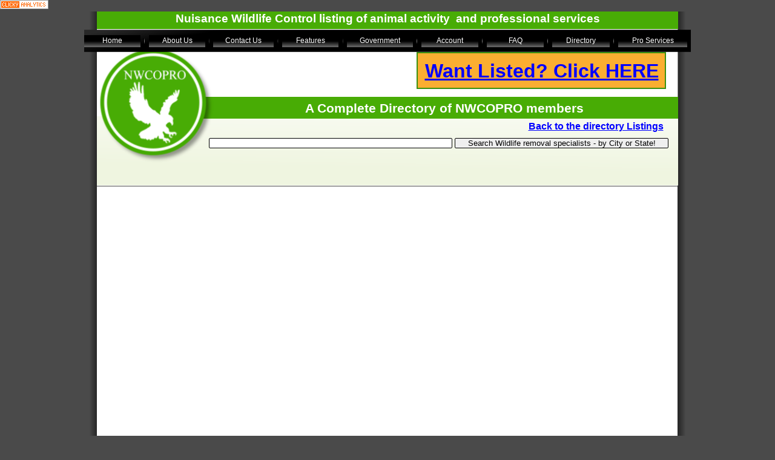

--- FILE ---
content_type: text/html
request_url: http://www.nwcopro.com/colorado_wildlife_control.html
body_size: 9430
content:
<!DOCTYPE html>
<html lang="en-us">
  <head>
    <meta charset="UTF-8">
    <title>Colorado - wildlife control professionals</title>
    <meta name="generator" content="Serif WebPlus X8">
    <meta name="viewport" content="width=1000">
    <meta name="keywords" content="Directory of Wildlife control company in Colorado, Bat Removal, Raccoon Removal, Animal removal, NWCOPRO, Nuisance Wildlife Control Software, wildlife software,animal control, animal removal software.">
    <meta name="description" content="Directory of Wildlife control company in Colorado, Bat Removal, Raccoon Removal, Animal removal">
    <meta name="author" content="Charles Parker NWCOPRO">
    <meta name="robots" content="index,follow">
    <link rel="stylesheet" type="text/css" href="wpscripts/wpstyles.css">
    <style type="text/css">
      .P-1 { text-align:center;line-height:1px;font-family:"Arial", sans-serif;font-style:normal;font-weight:700;color:#ffffff;background-color:transparent;font-variant:normal;font-size:19.0px;vertical-align:0; }
      .C-1 { line-height:23.00px;font-family:"Arial", sans-serif;font-style:normal;font-weight:700;color:#ffffff;background-color:transparent;text-decoration:none;font-variant:normal;font-size:18.7px;vertical-align:0; }
      .OBJ-1 { background:#48ac05; }
      .P-2 { text-align:center;line-height:1px;font-family:"Arial Black", sans-serif;font-style:normal;font-weight:900;color:#ffffff;background-color:transparent;font-variant:normal;font-size:21.0px;vertical-align:0; }
      .C-2 { line-height:30.00px;font-family:"Arial Black", sans-serif;font-style:normal;font-weight:900;color:#ffffff;background-color:transparent;text-decoration:none;font-variant:normal;font-size:21.3px;vertical-align:0; }
      .P-3 { text-align:center;line-height:1px;font-family:"Arial", sans-serif;font-style:normal;font-weight:700;color:#2d2d2d;background-color:transparent;font-variant:normal;font-size:16.0px;vertical-align:0; }
      .C-3 { line-height:20.00px;font-family:"Arial", sans-serif;font-style:normal;font-weight:700;color:#2d2d2d;background-color:transparent;text-decoration:none;font-variant:normal;font-size:16.0px;vertical-align:0; }
      a.C-3:link, a:link .C-3 { color:#0000ff;text-decoration:underline; }
      a.C-3:visited, a:visited .C-3 { color:#0000ff;text-decoration:underline; }
      a.C-3:hover, a:hover .C-3 { color:#ff8000;text-decoration:underline; }
      a.C-3:active, a:active .C-3 { color:#0000ff;text-decoration:underline; }
      .C-4 { line-height:14.00px;font-family:"Arial", sans-serif;font-style:normal;font-weight:700;color:#2d2d2d;background-color:transparent;text-decoration:none;font-variant:normal;font-size:10.7px;vertical-align:0; }
      .P-4 { margin-bottom:11.2px;line-height:1px;font-family:"Arial", sans-serif;font-style:normal;font-weight:700;color:#2d2d2d;background-color:transparent;font-variant:normal;font-size:17.0px;vertical-align:0; }
      .C-5 { line-height:20.00px;font-family:"Arial", sans-serif;font-style:normal;font-weight:700;color:#2d2d2d;background-color:transparent;text-decoration:none;font-variant:normal;font-size:17.3px;vertical-align:0; }
      .P-5 { text-align:center;line-height:1px;font-family:"Arial", sans-serif;font-style:normal;font-weight:700;color:#ffff37;background-color:transparent;font-variant:normal;font-size:32.0px;vertical-align:0; }
      .C-6 { line-height:38.00px;font-family:"Arial", sans-serif;font-style:normal;font-weight:700;color:#ffff37;background-color:transparent;text-decoration:none;font-variant:normal;font-size:32.4px;vertical-align:0; }
      a.C-6:link, a:link .C-6 { color:#0000ff;text-decoration:underline; }
      a.C-6:visited, a:visited .C-6 { color:#0000ff;text-decoration:underline; }
      a.C-6:hover, a:hover .C-6 { color:#ff8000;text-decoration:underline; }
      a.C-6:active, a:active .C-6 { color:#0000ff;text-decoration:underline; }
      .OBJ-2 { background:transparent url('wpimages/wpbcf69be7_1a.png') no-repeat 0px 0px; }
      .OBJ-3,.OBJ-3:link,.OBJ-3:visited { background-image:url('wpimages/wp63c52893_1a.png');background-repeat:no-repeat;background-position:0px 0px;text-decoration:none;display:block;position:absolute; }
      .OBJ-3:hover { background-position:0px -40px; }
      .OBJ-3:active,a:link.OBJ-3.Activated,a:link.OBJ-3.Down,a:visited.OBJ-3.Activated,a:visited.OBJ-3.Down,.OBJ-3.Activated,.OBJ-3.Down { background-position:0px -20px; }
      .OBJ-3.Disabled,a:link.OBJ-3.Disabled,a:visited.OBJ-3.Disabled,a:hover.OBJ-3.Disabled,a:active.OBJ-3.Disabled { background-position:0px -60px; }
      .OBJ-3:focus { outline-style:none; }
      button.OBJ-3 { background-color:transparent;border:none 0px;padding:0;display:inline-block;cursor:pointer; }
      button.OBJ-3:disabled { pointer-events:none; }
      .OBJ-3.Inline { display:inline-block;position:relative;line-height:normal; }
      .OBJ-3 span,.OBJ-3:link span,.OBJ-3:visited span { color:#ffffff;font-family:Arial,sans-serif;font-weight:normal;text-decoration:none;text-align:center;text-transform:none;font-style:normal;left:9px;top:2px;width:74px;height:15px;line-height:15px;font-size:12px;display:block;position:absolute;cursor:pointer; }
      .OBJ-4 { line-height:20px; }
      .OBJ-5,.OBJ-5:link,.OBJ-5:visited { background-image:url('wpimages/wp63c52893_1a.png');background-repeat:no-repeat;background-position:0px 0px;text-decoration:none;display:block;position:absolute; }
      .OBJ-5:hover { background-position:0px -40px; }
      .OBJ-5:active,a:link.OBJ-5.Activated,a:link.OBJ-5.Down,a:visited.OBJ-5.Activated,a:visited.OBJ-5.Down,.OBJ-5.Activated,.OBJ-5.Down { background-position:0px -20px; }
      .OBJ-5.Disabled,a:link.OBJ-5.Disabled,a:visited.OBJ-5.Disabled,a:hover.OBJ-5.Disabled,a:active.OBJ-5.Disabled { background-position:0px -60px; }
      .OBJ-5:focus { outline-style:none; }
      button.OBJ-5 { background-color:transparent;border:none 0px;padding:0;display:inline-block;cursor:pointer; }
      button.OBJ-5:disabled { pointer-events:none; }
      .OBJ-5.Inline { display:inline-block;position:relative;line-height:normal; }
      .OBJ-5 span,.OBJ-5:link span,.OBJ-5:visited span { color:#ffffff;font-family:Arial,sans-serif;font-weight:normal;text-decoration:none;text-align:center;text-transform:none;font-style:normal;left:9px;top:2px;width:75px;height:15px;line-height:15px;font-size:12px;display:block;position:absolute;cursor:pointer; }
      .OBJ-6,.OBJ-6:link,.OBJ-6:visited { background-image:url('wpimages/wp97651578_1a.png');background-repeat:no-repeat;background-position:0px 0px;text-decoration:none;display:block;position:absolute; }
      .OBJ-6:hover { background-position:0px -40px; }
      .OBJ-6:active,a:link.OBJ-6.Activated,a:link.OBJ-6.Down,a:visited.OBJ-6.Activated,a:visited.OBJ-6.Down,.OBJ-6.Activated,.OBJ-6.Down { background-position:0px -20px; }
      .OBJ-6.Disabled,a:link.OBJ-6.Disabled,a:visited.OBJ-6.Disabled,a:hover.OBJ-6.Disabled,a:active.OBJ-6.Disabled { background-position:0px -60px; }
      .OBJ-6:focus { outline-style:none; }
      button.OBJ-6 { background-color:transparent;border:none 0px;padding:0;display:inline-block;cursor:pointer; }
      button.OBJ-6:disabled { pointer-events:none; }
      .OBJ-6.Inline { display:inline-block;position:relative;line-height:normal; }
      .OBJ-6 span,.OBJ-6:link span,.OBJ-6:visited span { color:#ffffff;font-family:Arial,sans-serif;font-weight:normal;text-decoration:none;text-align:center;text-transform:none;font-style:normal;left:9px;top:2px;width:82px;height:15px;line-height:15px;font-size:12px;display:block;position:absolute;cursor:pointer; }
      .OBJ-7,.OBJ-7:link,.OBJ-7:visited { background-image:url('wpimages/wp2c621568_1a.png');background-repeat:no-repeat;background-position:0px 0px;text-decoration:none;display:block;position:absolute; }
      .OBJ-7:hover { background-position:0px -40px; }
      .OBJ-7:active,a:link.OBJ-7.Activated,a:link.OBJ-7.Down,a:visited.OBJ-7.Activated,a:visited.OBJ-7.Down,.OBJ-7.Activated,.OBJ-7.Down { background-position:0px -20px; }
      .OBJ-7.Disabled,a:link.OBJ-7.Disabled,a:visited.OBJ-7.Disabled,a:hover.OBJ-7.Disabled,a:active.OBJ-7.Disabled { background-position:0px -60px; }
      .OBJ-7:focus { outline-style:none; }
      button.OBJ-7 { background-color:transparent;border:none 0px;padding:0;display:inline-block;cursor:pointer; }
      button.OBJ-7:disabled { pointer-events:none; }
      .OBJ-7.Inline { display:inline-block;position:relative;line-height:normal; }
      .OBJ-7 span,.OBJ-7:link span,.OBJ-7:visited span { color:#ffffff;font-family:Arial,sans-serif;font-weight:normal;text-decoration:none;text-align:center;text-transform:none;font-style:normal;left:9px;top:2px;width:90px;height:15px;line-height:15px;font-size:12px;display:block;position:absolute;cursor:pointer; }
      .OBJ-8,.OBJ-8:link,.OBJ-8:visited { background-image:url('wpimages/wpdb025052_1a.png');background-repeat:no-repeat;background-position:0px 0px;text-decoration:none;display:block;position:absolute; }
      .OBJ-8:hover { background-position:0px -40px; }
      .OBJ-8:active,a:link.OBJ-8.Activated,a:link.OBJ-8.Down,a:visited.OBJ-8.Activated,a:visited.OBJ-8.Down,.OBJ-8.Activated,.OBJ-8.Down { background-position:0px -20px; }
      .OBJ-8.Disabled,a:link.OBJ-8.Disabled,a:visited.OBJ-8.Disabled,a:hover.OBJ-8.Disabled,a:active.OBJ-8.Disabled { background-position:0px -60px; }
      .OBJ-8:focus { outline-style:none; }
      button.OBJ-8 { background-color:transparent;border:none 0px;padding:0;display:inline-block;cursor:pointer; }
      button.OBJ-8:disabled { pointer-events:none; }
      .OBJ-8.Inline { display:inline-block;position:relative;line-height:normal; }
      .OBJ-8 span,.OBJ-8:link span,.OBJ-8:visited span { color:#ffffff;font-family:Arial,sans-serif;font-weight:normal;text-decoration:none;text-align:center;text-transform:none;font-style:normal;left:9px;top:2px;width:76px;height:15px;line-height:15px;font-size:12px;display:block;position:absolute;cursor:pointer; }
      .OBJ-9,.OBJ-9:link,.OBJ-9:visited { background-image:url('wpimages/wp48c5ccc7_1a.png');background-repeat:no-repeat;background-position:0px 0px;text-decoration:none;display:block;position:absolute; }
      .OBJ-9:hover { background-position:0px -40px; }
      .OBJ-9:active,a:link.OBJ-9.Activated,a:link.OBJ-9.Down,a:visited.OBJ-9.Activated,a:visited.OBJ-9.Down,.OBJ-9.Activated,.OBJ-9.Down { background-position:0px -20px; }
      .OBJ-9.Disabled,a:link.OBJ-9.Disabled,a:visited.OBJ-9.Disabled,a:hover.OBJ-9.Disabled,a:active.OBJ-9.Disabled { background-position:0px -60px; }
      .OBJ-9:focus { outline-style:none; }
      button.OBJ-9 { background-color:transparent;border:none 0px;padding:0;display:inline-block;cursor:pointer; }
      button.OBJ-9:disabled { pointer-events:none; }
      .OBJ-9.Inline { display:inline-block;position:relative;line-height:normal; }
      .OBJ-9 span,.OBJ-9:link span,.OBJ-9:visited span { color:#ffffff;font-family:Arial,sans-serif;font-weight:normal;text-decoration:none;text-align:center;text-transform:none;font-style:normal;left:9px;top:2px;width:77px;height:15px;line-height:15px;font-size:12px;display:block;position:absolute;cursor:pointer; }
      .OBJ-10,.OBJ-10:link,.OBJ-10:visited { background-image:url('wpimages/wp0167d654_1a.png');background-repeat:no-repeat;background-position:0px 0px;text-decoration:none;display:block;position:absolute; }
      .OBJ-10:hover { background-position:0px -40px; }
      .OBJ-10:active,a:link.OBJ-10.Activated,a:link.OBJ-10.Down,a:visited.OBJ-10.Activated,a:visited.OBJ-10.Down,.OBJ-10.Activated,.OBJ-10.Down { background-position:0px -20px; }
      .OBJ-10.Disabled,a:link.OBJ-10.Disabled,a:visited.OBJ-10.Disabled,a:hover.OBJ-10.Disabled,a:active.OBJ-10.Disabled { background-position:0px -60px; }
      .OBJ-10:focus { outline-style:none; }
      button.OBJ-10 { background-color:transparent;border:none 0px;padding:0;display:inline-block;cursor:pointer; }
      button.OBJ-10:disabled { pointer-events:none; }
      .OBJ-10.Inline { display:inline-block;position:relative;line-height:normal; }
      .OBJ-10 span,.OBJ-10:link span,.OBJ-10:visited span { color:#ffffff;font-family:Arial,sans-serif;font-weight:normal;text-decoration:none;text-align:center;text-transform:none;font-style:normal;left:9px;top:2px;width:96px;height:15px;line-height:15px;font-size:12px;display:block;position:absolute;cursor:pointer; }
      .OBJ-11,.OBJ-11:link,.OBJ-11:visited { background-image:url('wpimages/wp5e2817c7_1a.png');background-repeat:no-repeat;background-position:0px 0px;text-decoration:none;display:block;position:absolute; }
      .OBJ-11:hover { background-position:0px -33px; }
      .OBJ-11:focus { outline-style:none; }
      button.OBJ-11 { background-color:transparent;border:none 0px;padding:0;display:inline-block;cursor:pointer; }
      button.OBJ-11:disabled { pointer-events:none; }
      .OBJ-11.Inline { display:inline-block;position:relative;line-height:normal; }
      .OBJ-11 span,.OBJ-11:link span,.OBJ-11:visited span { color:#b3b3b3;font-family:Arial,sans-serif;font-weight:normal;text-decoration:none;text-align:center;text-transform:none;font-style:normal;left:0px;top:11px;width:80px;height:13px;line-height:13px;font-size:10px;display:block;position:absolute;cursor:pointer; }
      .OBJ-12 { line-height:33px; }
      .OBJ-13,.OBJ-13:link,.OBJ-13:visited { background-image:url('wpimages/wp34e04ad5_1a.png');background-repeat:no-repeat;background-position:0px 0px;text-decoration:none;display:block;position:absolute; }
      .OBJ-13:hover { background-position:0px -33px; }
      .OBJ-13:focus { outline-style:none; }
      button.OBJ-13 { background-color:transparent;border:none 0px;padding:0;display:inline-block;cursor:pointer; }
      button.OBJ-13:disabled { pointer-events:none; }
      .OBJ-13.Inline { display:inline-block;position:relative;line-height:normal; }
      .OBJ-13 span,.OBJ-13:link span,.OBJ-13:visited span { color:#b3b3b3;font-family:Arial,sans-serif;font-weight:normal;text-decoration:none;text-align:center;text-transform:none;font-style:normal;left:0px;top:11px;width:141px;height:13px;line-height:13px;font-size:10px;display:block;position:absolute;cursor:pointer; }
      .OBJ-14,.OBJ-14:link,.OBJ-14:visited { background-image:url('wpimages/wp6c966c84_1a.png');background-repeat:no-repeat;background-position:0px 0px;text-decoration:none;display:block;position:absolute; }
      .OBJ-14:hover { background-position:0px -33px; }
      .OBJ-14:focus { outline-style:none; }
      button.OBJ-14 { background-color:transparent;border:none 0px;padding:0;display:inline-block;cursor:pointer; }
      button.OBJ-14:disabled { pointer-events:none; }
      .OBJ-14.Inline { display:inline-block;position:relative;line-height:normal; }
      .OBJ-14 span,.OBJ-14:link span,.OBJ-14:visited span { color:#b3b3b3;font-family:Arial,sans-serif;font-weight:normal;text-decoration:none;text-align:center;text-transform:none;font-style:normal;left:0px;top:11px;width:106px;height:13px;line-height:13px;font-size:10px;display:block;position:absolute;cursor:pointer; }
      .OBJ-15,.OBJ-15:link,.OBJ-15:visited { background-image:url('wpimages/wpcb69dfd3_1a.png');background-repeat:no-repeat;background-position:0px 0px;text-decoration:none;display:block;position:absolute; }
      .OBJ-15:hover { background-position:0px -33px; }
      .OBJ-15:focus { outline-style:none; }
      button.OBJ-15 { background-color:transparent;border:none 0px;padding:0;display:inline-block;cursor:pointer; }
      button.OBJ-15:disabled { pointer-events:none; }
      .OBJ-15.Inline { display:inline-block;position:relative;line-height:normal; }
      .OBJ-15 span,.OBJ-15:link span,.OBJ-15:visited span { color:#b3b3b3;font-family:Arial,sans-serif;font-weight:normal;text-decoration:none;text-align:center;text-transform:none;font-style:normal;left:0px;top:11px;width:249px;height:13px;line-height:13px;font-size:10px;display:block;position:absolute;cursor:pointer; }
      .OBJ-16,.OBJ-16:link,.OBJ-16:visited { background-image:url('wpimages/wpd0d0dea4_1a.png');background-repeat:no-repeat;background-position:0px 0px;text-decoration:none;display:block;position:absolute; }
      .OBJ-16:hover { background-position:0px -33px; }
      .OBJ-16:focus { outline-style:none; }
      button.OBJ-16 { background-color:transparent;border:none 0px;padding:0;display:inline-block;cursor:pointer; }
      button.OBJ-16:disabled { pointer-events:none; }
      .OBJ-16.Inline { display:inline-block;position:relative;line-height:normal; }
      .OBJ-16 span,.OBJ-16:link span,.OBJ-16:visited span { color:#b3b3b3;font-family:Arial,sans-serif;font-weight:normal;text-decoration:none;text-align:center;text-transform:none;font-style:normal;left:0px;top:11px;width:106px;height:13px;line-height:13px;font-size:10px;display:block;position:absolute;cursor:pointer; }
      .OBJ-17,.OBJ-17:link,.OBJ-17:visited { background-image:url('wpimages/wpf58eb428_1a.png');background-repeat:no-repeat;background-position:0px 0px;text-decoration:none;display:block;position:absolute; }
      .OBJ-17:hover { background-position:0px -33px; }
      .OBJ-17:focus { outline-style:none; }
      button.OBJ-17 { background-color:transparent;border:none 0px;padding:0;display:inline-block;cursor:pointer; }
      button.OBJ-17:disabled { pointer-events:none; }
      .OBJ-17.Inline { display:inline-block;position:relative;line-height:normal; }
      .OBJ-17 span,.OBJ-17:link span,.OBJ-17:visited span { color:#b3b3b3;font-family:Arial,sans-serif;font-weight:normal;text-decoration:none;text-align:center;text-transform:none;font-style:normal;left:0px;top:11px;width:105px;height:13px;line-height:13px;font-size:10px;display:block;position:absolute;cursor:pointer; }
      .OBJ-18,.OBJ-18:link,.OBJ-18:visited { background-image:url('wpimages/wp0c21a7e5_1a.png');background-repeat:no-repeat;background-position:0px 0px;text-decoration:none;display:block;position:absolute; }
      .OBJ-18:hover { background-position:0px -33px; }
      .OBJ-18:focus { outline-style:none; }
      button.OBJ-18 { background-color:transparent;border:none 0px;padding:0;display:inline-block;cursor:pointer; }
      button.OBJ-18:disabled { pointer-events:none; }
      .OBJ-18.Inline { display:inline-block;position:relative;line-height:normal; }
      .OBJ-18 span,.OBJ-18:link span,.OBJ-18:visited span { color:#b3b3b3;font-family:Arial,sans-serif;font-weight:normal;text-decoration:none;text-align:center;text-transform:none;font-style:normal;left:0px;top:11px;width:105px;height:13px;line-height:13px;font-size:10px;display:block;position:absolute;cursor:pointer; }
      .OBJ-19,.OBJ-19:link,.OBJ-19:visited { background-image:url('wpimages/wpe4996aff_1a.png');background-repeat:no-repeat;background-position:0px 0px;text-decoration:none;display:block;position:absolute; }
      .OBJ-19:hover { background-position:0px -33px; }
      .OBJ-19:focus { outline-style:none; }
      button.OBJ-19 { background-color:transparent;border:none 0px;padding:0;display:inline-block;cursor:pointer; }
      button.OBJ-19:disabled { pointer-events:none; }
      .OBJ-19.Inline { display:inline-block;position:relative;line-height:normal; }
      .OBJ-19 span,.OBJ-19:link span,.OBJ-19:visited span { color:#b3b3b3;font-family:Arial,sans-serif;font-weight:normal;text-decoration:none;text-align:center;text-transform:none;font-style:normal;left:0px;top:11px;width:88px;height:13px;line-height:13px;font-size:10px;display:block;position:absolute;cursor:pointer; }
      .OBJ-20,.OBJ-20:link,.OBJ-20:visited { background-image:url('wpimages/wp0bf88017_1a.png');background-repeat:no-repeat;background-position:0px 0px;text-decoration:none;display:block;position:absolute; }
      .OBJ-20:hover { background-position:0px -33px; }
      .OBJ-20:focus { outline-style:none; }
      button.OBJ-20 { background-color:transparent;border:none 0px;padding:0;display:inline-block;cursor:pointer; }
      button.OBJ-20:disabled { pointer-events:none; }
      .OBJ-20.Inline { display:inline-block;position:relative;line-height:normal; }
      .OBJ-20 span,.OBJ-20:link span,.OBJ-20:visited span { color:#b3b3b3;font-family:Arial,sans-serif;font-weight:normal;text-decoration:none;text-align:center;text-transform:none;font-style:normal;left:0px;top:11px;width:110px;height:13px;line-height:13px;font-size:10px;display:block;position:absolute;cursor:pointer; }
      .OBJ-21,.OBJ-21:link,.OBJ-21:visited { background-image:url('wpimages/wp2f971877_1a.png');background-repeat:no-repeat;background-position:0px 0px;text-decoration:none;display:block;position:absolute; }
      .OBJ-21:hover { background-position:0px -33px; }
      .OBJ-21:focus { outline-style:none; }
      button.OBJ-21 { background-color:transparent;border:none 0px;padding:0;display:inline-block;cursor:pointer; }
      button.OBJ-21:disabled { pointer-events:none; }
      .OBJ-21.Inline { display:inline-block;position:relative;line-height:normal; }
      .OBJ-21 span,.OBJ-21:link span,.OBJ-21:visited span { color:#b3b3b3;font-family:Arial,sans-serif;font-weight:normal;text-decoration:none;text-align:center;text-transform:none;font-style:normal;left:0px;top:11px;width:93px;height:13px;line-height:13px;font-size:10px;display:block;position:absolute;cursor:pointer; }
      .OBJ-22,.OBJ-22:link,.OBJ-22:visited { background-image:url('wpimages/wp3d4c8c91_1a.png');background-repeat:no-repeat;background-position:0px 0px;text-decoration:none;display:block;position:absolute; }
      .OBJ-22:hover { background-position:0px -33px; }
      .OBJ-22:focus { outline-style:none; }
      button.OBJ-22 { background-color:transparent;border:none 0px;padding:0;display:inline-block;cursor:pointer; }
      button.OBJ-22:disabled { pointer-events:none; }
      .OBJ-22.Inline { display:inline-block;position:relative;line-height:normal; }
      .OBJ-22 span,.OBJ-22:link span,.OBJ-22:visited span { color:#b3b3b3;font-family:Arial,sans-serif;font-weight:normal;text-decoration:none;text-align:center;text-transform:none;font-style:normal;left:0px;top:11px;width:102px;height:13px;line-height:13px;font-size:10px;display:block;position:absolute;cursor:pointer; }
      .OBJ-23,.OBJ-23:link,.OBJ-23:visited { background-image:url('wpimages/wpa971866e_1a.png');background-repeat:no-repeat;background-position:0px 0px;text-decoration:none;display:block;position:absolute; }
      .OBJ-23:hover { background-position:0px -33px; }
      .OBJ-23:focus { outline-style:none; }
      button.OBJ-23 { background-color:transparent;border:none 0px;padding:0;display:inline-block;cursor:pointer; }
      button.OBJ-23:disabled { pointer-events:none; }
      .OBJ-23.Inline { display:inline-block;position:relative;line-height:normal; }
      .OBJ-23 span,.OBJ-23:link span,.OBJ-23:visited span { color:#b3b3b3;font-family:Arial,sans-serif;font-weight:normal;text-decoration:none;text-align:center;text-transform:none;font-style:normal;left:0px;top:11px;width:80px;height:13px;line-height:13px;font-size:10px;display:block;position:absolute;cursor:pointer; }
      .OBJ-24,.OBJ-24:link,.OBJ-24:visited { background-image:url('wpimages/wpeeb55f18_1a.png');background-repeat:no-repeat;background-position:0px 0px;text-decoration:none;display:block;position:absolute; }
      .OBJ-24:hover { background-position:0px -33px; }
      .OBJ-24:focus { outline-style:none; }
      button.OBJ-24 { background-color:transparent;border:none 0px;padding:0;display:inline-block;cursor:pointer; }
      button.OBJ-24:disabled { pointer-events:none; }
      .OBJ-24.Inline { display:inline-block;position:relative;line-height:normal; }
      .OBJ-24 span,.OBJ-24:link span,.OBJ-24:visited span { color:#b3b3b3;font-family:Arial,sans-serif;font-weight:normal;text-decoration:none;text-align:center;text-transform:none;font-style:normal;left:0px;top:11px;width:94px;height:13px;line-height:13px;font-size:10px;display:block;position:absolute;cursor:pointer; }
      .OBJ-25,.OBJ-25:link,.OBJ-25:visited { background-image:url('wpimages/wp276bfb10_1a.png');background-repeat:no-repeat;background-position:0px 0px;text-decoration:none;display:block;position:absolute; }
      .OBJ-25:hover { background-position:0px -33px; }
      .OBJ-25:focus { outline-style:none; }
      button.OBJ-25 { background-color:transparent;border:none 0px;padding:0;display:inline-block;cursor:pointer; }
      button.OBJ-25:disabled { pointer-events:none; }
      .OBJ-25.Inline { display:inline-block;position:relative;line-height:normal; }
      .OBJ-25 span,.OBJ-25:link span,.OBJ-25:visited span { color:#b3b3b3;font-family:Arial,sans-serif;font-weight:normal;text-decoration:none;text-align:center;text-transform:none;font-style:normal;left:0px;top:11px;width:129px;height:13px;line-height:13px;font-size:10px;display:block;position:absolute;cursor:pointer; }
      .OBJ-26,.OBJ-26:link,.OBJ-26:visited { background-image:url('wpimages/wpec3ebaa4_1a.png');background-repeat:no-repeat;background-position:0px 0px;text-decoration:none;display:block;position:absolute; }
      .OBJ-26:hover { background-position:0px -33px; }
      .OBJ-26:focus { outline-style:none; }
      button.OBJ-26 { background-color:transparent;border:none 0px;padding:0;display:inline-block;cursor:pointer; }
      button.OBJ-26:disabled { pointer-events:none; }
      .OBJ-26.Inline { display:inline-block;position:relative;line-height:normal; }
      .OBJ-26 span,.OBJ-26:link span,.OBJ-26:visited span { color:#b3b3b3;font-family:Arial,sans-serif;font-weight:normal;text-decoration:none;text-align:center;text-transform:none;font-style:normal;left:0px;top:11px;width:129px;height:13px;line-height:13px;font-size:10px;display:block;position:absolute;cursor:pointer; }
    </style>
    <script type="text/javascript" src="wpscripts/jquery.js"></script>
    <script type="text/javascript">
      $(document).ready(function() {
      $('#site_search_3_input').keypress(function(event) { if ( event.keyCode == 13 ) window.location.href = 'search.html?site_search_results_1='+document.getElementById('site_search_3_input').value+'&depth=0&swr=false'; });

      $('#site_search_3_button').click(function(event) { window.location.href = 'search.html?site_search_results_1='+document.getElementById('site_search_3_input').value+'&depth=0&swr=false'; });

      $("a.ActiveButton").bind({ mousedown:function(){if ( $(this).attr('disabled') === undefined ) $(this).addClass('Activated');}, mouseleave:function(){ if ( $(this).attr('disabled') === undefined ) $(this).removeClass('Activated');}, mouseup:function(){ if ( $(this).attr('disabled') === undefined ) $(this).removeClass('Activated');}});
      });
    </script>
    <script>
  (function(i,s,o,g,r,a,m){i['GoogleAnalyticsObject']=r;i[r]=i[r]||function(){
  (i[r].q=i[r].q||[]).push(arguments)},i[r].l=1*new Date();a=s.createElement(o),
  m=s.getElementsByTagName(o)[0];a.async=1;a.src=g;m.parentNode.insertBefore(a,m)
  })(window,document,'script','//www.google-analytics.com/analytics.js','ga');

  ga('create', 'UA-53800703-1', 'auto');
  ga('send', 'pageview');

</script>
    <a title="Google Analytics Alternative" href="http://clicky.com/101026475"><img alt="Google Analytics Alternative" src="//static.getclicky.com/media/links/badge.gif" border="0" /></a>
<script src="//static.getclicky.com/js" type="text/javascript"></script>
<script type="text/javascript">try{ clicky.init(101026475); }catch(e){}</script>
<noscript><p><img alt="Clicky" width="1" height="1" src="//in.getclicky.com/101026475ns.gif" /></p></noscript>
    <link rel="icon" href="favicon.ico" type="image/x-icon">
    <link rel="shortcut icon" href="favicon.ico" type="image/x-icon">
  </head>
  <body style="height:1200px;background:#4a4a4a;">
    <div id="divMain" style="background:transparent;margin-left:auto;margin-right:auto;position:relative;width:1000px;height:1200px;">
      <img alt="" src="wpimages/wp8c0e612d_1a.png" style="position:absolute;left:20px;top:0px;width:960px;height:288px;">
      <img alt="" src="wpimages/wp45f68656_1a.png" style="position:absolute;left:548px;top:67px;width:412px;height:61px;">
      <img alt="" src="wpimages/wpbb97527e_1a.png" style="position:absolute;left:0px;top:0px;width:20px;height:1200px;">
      <img alt="" src="wpimages/wp0dadc67e_1a.png" style="position:absolute;left:979px;top:0px;width:20px;height:1200px;">
      <img alt="" src="wpimages/wp1061edf7_1a.png" style="position:absolute;left:20px;top:173px;width:960px;height:114px;">
      <img alt="" src="wpimages/wpe2b25321_1a.png" style="position:absolute;left:20px;top:289px;width:959px;height:742px;">
      <div style="position:absolute;left:205px;top:208px;width:760px;height:22px;">
        <input id="site_search_3_input" name="site_search_3_input" style="width:400px;">
        <div style="display:inline;"><input id="site_search_3_button" type="button" value="Search Wildlife removal specialists - by City or State!" style="-webkit-appearance:none;width:351px;"></div>
      </div>
      <div class="OBJ-1" style="position:absolute;left:20px;top:0px;width:960px;height:29px;overflow:hidden;">
        <h2 class="Heading-2 P-1"><span class="C-1">Nuisance Wildlife Control listing of animal activity &nbsp;and professional services</span></h2>
      </div>
      <img alt="" src="wpimages/wp50caf182_1a.png" style="position:absolute;left:142px;top:141px;width:838px;height:36px;"><div style="position:absolute;left:208px;top:145px;width:771px;height:29px;overflow:hidden;"><h1 class="Heading-3 P-2"><span class="C-2">A Complete Directory of NWCOPRO members</span></h1></div><div style="position:absolute;left:225px;top:77px;width:230px;height:37px;"></div><map id="map1" name="map1"><area shape="poly" coords="107,180,120,178,129,174,138,169,145,164,149,161,161,149,166,143,169,139,173,129,176,123,180,110,181,103,181,90,180,77,178,64,174,55,169,46,163,37,159,32,149,23,131,12,117,6,110,5,79,3,69,6,56,9,49,14,41,19,35,23,23,35,18,41,15,45,11,55,8,61,4,74,3,81,3,94,4,107,6,120,10,129,15,138,21,147,25,152,35,161,41,166,45,169,55,173,61,176,74,180,81,181,94,181" href="index.html" alt="" title="NWCOPRO Logo"></map><img alt="NWCOPRO Logo" usemap="#map1" src="green.png" style="position:absolute;left:21px;top:58px;width:196px;height:196px;"><div style="position:absolute;left:726px;top:180px;width:236px;height:24px;overflow:hidden;"><p class="Body P-3"><a href="directory.html" class="C-3">Back to the directory Listings</a></p></div>
      <img alt="" src="wpimages/wp7b887189_1a.png" style="position:absolute;left:20px;top:1018px;width:959px;height:161px;">
      <div style="position:absolute;left:697px;top:1160px;width:274px;height:16px;overflow:hidden;">
        <p class="Body"><span class="C-4">Copyright -<wbr> All rights reserved -<wbr> NWCOPROsm</span></p>
      </div>
      <div style="position:absolute;left:147px;top:1026px;width:831px;height:148px;overflow:hidden;">
        <p class="Body P-4"><span class="C-5">My name is Charles Parker and I created this software as well as this directory of pros. I have spoken to and know every individual listed on this website/directory. This Directory of professional wildlife control companies not only lists them but gives about as much information we can provide about them. This additional information makes choosing the right wildlife control company a much easier choice. People want to know that they are getting the best, and the more they know -<wbr> the better the decision they can make. Let them know you found them on NWCOPRO</span></p>
      </div>
      <img alt="" src="Charles-Parker.jpg" style="position:absolute;left:27px;top:1025px;width:105px;height:147px;">
      <div style="position:absolute;left:545px;top:79px;width:419px;height:59px;overflow:hidden;">
        <p class="Note P-5"><a href="rates.html" class="C-6">Want Listed? Click HERE</a></p>
      </div>
      <div class="OBJ-2" style="position:absolute;left:-1px;top:29px;width:1003px;height:39px;">
        <a href="index.html" title="NWCOPRO wildlife managment software as a service for the wildlife damage management industry." id="nav_12_B1" class="OBJ-3 ActiveButton OBJ-4" style="display:block;position:absolute;left:0px;top:10px;width:93px;height:20px;">
          <span>Home</span>
        </a>
        <a href="aboutus.html" title="All about NWCOPRO software, a software as a service company and a directory of wildlife control professionals" id="nav_12_B2" class="OBJ-5 ActiveButton OBJ-4" style="display:block;position:absolute;left:107px;top:10px;width:93px;height:20px;">
          <span>About&nbsp;Us</span>
        </a>
        <a href="contactus.html" title="Contact information for NWCOPRO software" id="nav_12_B3" class="OBJ-6 ActiveButton OBJ-4" style="display:block;position:absolute;left:213px;top:10px;width:100px;height:20px;">
          <span>Contact&nbsp;Us</span>
        </a>
        <a href="features.html" title="NWCOPRO Wildlife control software features, and components." id="nav_12_B4" class="OBJ-5 ActiveButton OBJ-4" style="display:block;position:absolute;left:327px;top:10px;width:93px;height:20px;">
          <span>Features</span>
        </a>
        <a href="researchandgovernment.html" title="Nuisance Wildlife Management Software for research and government. Track animal complaint calls and document locations for reasearch and planning." id="nav_12_B5" class="OBJ-7 ActiveButton OBJ-4" style="display:block;position:absolute;left:434px;top:10px;width:109px;height:20px;">
          <span>Government</span>
        </a>
        <a href="account.html" title="Account information for NWCOPRO software" id="nav_12_B6" class="OBJ-8 ActiveButton OBJ-4" style="display:block;position:absolute;left:557px;top:10px;width:94px;height:20px;">
          <span>Account</span>
        </a>
        <a href="faq.html" title="Frequesntly asked questions about our software and wildlife control directory" id="nav_12_B7" class="OBJ-8 ActiveButton OBJ-4" style="display:block;position:absolute;left:665px;top:10px;width:94px;height:20px;">
          <span>FAQ</span>
        </a>
        <a href="directory.html" title="Directory of wildlife control professionals who specialize in animal control and nuisance animals." id="nav_12_B8" class="OBJ-9 ActiveButton OBJ-4" style="display:block;position:absolute;left:773px;top:10px;width:95px;height:20px;">
          <span>Directory</span>
        </a>
        <a href="web-services.html" title="Professional web design, hosting, domains and more. We offer pro services for the nuisance wildlife control  industry." id="nav_12_B9" class="OBJ-10 ActiveButton OBJ-4" style="display:block;position:absolute;left:882px;top:10px;width:114px;height:20px;">
          <span>Pro&nbsp;Services</span>
        </a>
      </div>
      <div id="nav_12_B7M" data-fade="0" data-hOffset="5" data-hPosition="0" data-vOffset="5" style="position:absolute;visibility:hidden;width:82px;height:35px;background:transparent url('wpimages/wp47bcfd16_1a.png') no-repeat scroll left top;">
        <a href="help.html" title="Help for NWCOPRO software" id="nav_12_B7M_L1" class="OBJ-11 ActiveButton OBJ-12" style="display:block;position:absolute;left:1px;top:1px;width:80px;height:33px;">
          <span>Help</span>
        </a>
      </div>
      <div id="nav_12_B7M_M1" data-fade="0" data-hOffset="5" data-hPosition="0" data-vOffset="5" style="position:absolute;visibility:hidden;width:143px;height:350px;background:transparent url('wpimages/wpfc7ead77_1a.png') no-repeat scroll left top;">
        <a href="technician_help.html" id="nav_12_B7M_M1_L1" class="OBJ-13 ActiveButton OBJ-12" style="display:block;position:absolute;left:1px;top:1px;width:141px;height:33px;">
          <span>Technician&nbsp;-&nbsp;Help&nbsp;Section</span>
        </a>
        <a href="account_type_status.html" id="nav_12_B7M_M1_L2" class="OBJ-13 ActiveButton OBJ-12" style="display:block;position:absolute;left:1px;top:36px;width:141px;height:33px;">
          <span>Account&nbsp;Type&nbsp;Status</span>
        </a>
        <a href="phone_calls_and_customers.html" id="nav_12_B7M_M1_L3" class="OBJ-13 ActiveButton OBJ-12" style="display:block;position:absolute;left:1px;top:71px;width:141px;height:33px;">
          <span>Phone&nbsp;Calls&nbsp;and&nbsp;Customers</span>
        </a>
        <a href="office_use.html" id="nav_12_B7M_M1_L4" class="OBJ-13 ActiveButton OBJ-12" style="display:block;position:absolute;left:1px;top:106px;width:141px;height:33px;">
          <span>Office&nbsp;Use</span>
        </a>
        <a href="invoices_and_estimates.html" id="nav_12_B7M_M1_L5" class="OBJ-13 ActiveButton OBJ-12" style="display:block;position:absolute;left:1px;top:141px;width:141px;height:33px;">
          <span>Invoices&nbsp;and&nbsp;Estimates</span>
        </a>
        <a href="reference_library.html" id="nav_12_B7M_M1_L6" class="OBJ-13 ActiveButton OBJ-12" style="display:block;position:absolute;left:1px;top:176px;width:141px;height:33px;">
          <span>Reference&nbsp;Library</span>
        </a>
        <a href="page121.html" id="nav_12_B7M_M1_L7" class="OBJ-13 ActiveButton OBJ-12" style="display:block;position:absolute;left:1px;top:211px;width:141px;height:33px;">
          <span>Taxes</span>
        </a>
        <a href="account_help.html" id="nav_12_B7M_M1_L8" class="OBJ-13 ActiveButton OBJ-12" style="display:block;position:absolute;left:1px;top:246px;width:141px;height:33px;">
          <span>Account&nbsp;Help</span>
        </a>
        <a href="documents_help.html" id="nav_12_B7M_M1_L9" class="OBJ-13 ActiveButton OBJ-12" style="display:block;position:absolute;left:1px;top:281px;width:141px;height:33px;">
          <span>Documents&nbsp;Help</span>
        </a>
        <a href="reports_help.html" id="nav_12_B7M_M1_L10" class="OBJ-13 ActiveButton OBJ-12" style="display:block;position:absolute;left:1px;top:316px;width:141px;height:33px;">
          <span>Reports&nbsp;Help</span>
        </a>
      </div>
      <div id="nav_12_B7M_M1_M1" data-fade="0" data-hOffset="5" data-hPosition="0" data-vOffset="5" style="position:absolute;visibility:hidden;width:108px;height:35px;background:transparent url('wpimages/wp7e174ace_1a.png') no-repeat scroll left top;">
        <a href="technician_ipads.html" id="nav_12_B7M_M1_M1_L1" class="OBJ-14 ActiveButton OBJ-12" style="display:block;position:absolute;left:1px;top:1px;width:106px;height:33px;">
          <span>Desktop&nbsp;-&nbsp;Technician</span>
        </a>
      </div>
      <div id="nav_12_B7M_M1_M1_M1" style="position:absolute;visibility:hidden;width:251px;height:105px;background:transparent url('wpimages/wpdfe7153c_1a.png') no-repeat scroll left top;">
        <div id="nav_12_B7M_M1_M1_M1_L1" class="OBJ-12" style="display:block;position:absolute;left:1px;top:1px;width:249px;height:33px;">
          <button type="button" disabled="" class="OBJ-15 ActiveButton Disabled" style="width:249px;height:33px;">
            <span>Desktop&nbsp;-&nbsp;Technician&nbsp;-&nbsp;Jobs&nbsp;Help</span>
          </button>
        </div>
        <div id="nav_12_B7M_M1_M1_M1_L2" class="OBJ-12" style="display:block;position:absolute;left:1px;top:36px;width:249px;height:33px;">
          <button type="button" disabled="" class="OBJ-15 ActiveButton Disabled" style="width:249px;height:33px;">
            <span>Desktop&nbsp;-&nbsp;Technician&nbsp;-&nbsp;Calendars&nbsp;and&nbsp;Notes&nbsp;Help</span>
          </button>
        </div>
        <div id="nav_12_B7M_M1_M1_M1_L3" class="OBJ-12" style="display:block;position:absolute;left:1px;top:71px;width:249px;height:33px;">
          <button type="button" disabled="" title="How to use the technician report for NWCOPRO" class="OBJ-15 ActiveButton Disabled" style="width:249px;height:33px;">
            <span>Desktop&nbsp;-&nbsp;Technician&nbsp;-&nbsp;Field&nbsp;Report&nbsp;Help</span>
          </button>
        </div>
      </div>
      <div id="nav_12_B7M_M1_M2" style="position:absolute;visibility:hidden;width:108px;height:105px;background:transparent url('wpimages/wp31d84809_1a.png') no-repeat scroll left top;">
        <a href="news_and_help_desk.html" id="nav_12_B7M_M1_M2_L1" class="OBJ-16 ActiveButton OBJ-12" style="display:block;position:absolute;left:1px;top:1px;width:106px;height:33px;">
          <span>News&nbsp;and&nbsp;Help&nbsp;Desk</span>
        </a>
        <a href="national_statistics.html" id="nav_12_B7M_M1_M2_L2" class="OBJ-16 ActiveButton OBJ-12" style="display:block;position:absolute;left:1px;top:36px;width:106px;height:33px;">
          <span>National&nbsp;Statistics</span>
        </a>
        <a href="company_statistics.html" id="nav_12_B7M_M1_M2_L3" class="OBJ-16 ActiveButton OBJ-12" style="display:block;position:absolute;left:1px;top:71px;width:106px;height:33px;">
          <span>Company&nbsp;Statistics</span>
        </a>
      </div>
      <div id="nav_12_B7M_M1_M3" data-fade="0" data-hOffset="5" data-hPosition="0" data-vOffset="5" style="position:absolute;visibility:hidden;width:107px;height:175px;background:transparent url('wpimages/wp609e2aba_1a.png') no-repeat scroll left top;">
        <a href="phone_log.html" id="nav_12_B7M_M1_M3_L1" class="OBJ-17 ActiveButton OBJ-12" style="display:block;position:absolute;left:1px;top:1px;width:105px;height:33px;">
          <span>Phone&nbsp;Log</span>
        </a>
        <a href="customers.html" id="nav_12_B7M_M1_M3_L2" class="OBJ-18 ActiveButton OBJ-12" style="display:block;position:absolute;left:1px;top:36px;width:105px;height:33px;">
          <span>Customers</span>
        </a>
        <a href="jobs_list.html" id="nav_12_B7M_M1_M3_L3" class="OBJ-18 ActiveButton OBJ-12" style="display:block;position:absolute;left:1px;top:71px;width:105px;height:33px;">
          <span>Jobs&nbsp;List</span>
        </a>
        <a href="manage_task.html" id="nav_12_B7M_M1_M3_L4" class="OBJ-18 ActiveButton OBJ-12" style="display:block;position:absolute;left:1px;top:106px;width:105px;height:33px;">
          <span>Manage&nbsp;Task</span>
        </a>
        <a href="task_correction_grid.html" id="nav_12_B7M_M1_M3_L5" class="OBJ-18 ActiveButton OBJ-12" style="display:block;position:absolute;left:1px;top:141px;width:105px;height:33px;">
          <span>Task&nbsp;Correction&nbsp;Grid</span>
        </a>
      </div>
      <div id="nav_12_B7M_M1_M3_M1" style="position:absolute;visibility:hidden;width:90px;height:70px;background:transparent url('wpimages/wp18c4e65e_1a.png') no-repeat scroll left top;">
        <div id="nav_12_B7M_M1_M3_M1_L1" class="OBJ-12" style="display:block;position:absolute;left:1px;top:1px;width:88px;height:33px;">
          <button type="button" disabled="" title="Share notes between the phone log and the technician application." class="OBJ-19 ActiveButton Disabled" style="width:88px;height:33px;">
            <span>Show-Hide&nbsp;Notes</span>
          </button>
        </div>
        <div id="nav_12_B7M_M1_M3_M1_L2" class="OBJ-12" style="display:block;position:absolute;left:1px;top:36px;width:88px;height:33px;">
          <button type="button" disabled="" class="OBJ-19 ActiveButton Disabled" style="width:88px;height:33px;">
            <span>Show-Hide&nbsp;Notes</span>
          </button>
        </div>
      </div>
      <div id="nav_12_B7M_M1_M4" style="position:absolute;visibility:hidden;width:112px;height:385px;background:transparent url('wpimages/wp85bc1f97_1a.png') no-repeat scroll left top;">
        <a href="route.html" id="nav_12_B7M_M1_M4_L1" class="OBJ-20 ActiveButton OBJ-12" style="display:block;position:absolute;left:1px;top:1px;width:110px;height:33px;">
          <span>Route</span>
        </a>
        <a href="existing_field_reports.html" id="nav_12_B7M_M1_M4_L2" class="OBJ-20 ActiveButton OBJ-12" style="display:block;position:absolute;left:1px;top:36px;width:110px;height:33px;">
          <span>Existing&nbsp;Field&nbsp;Reports</span>
        </a>
        <a href="create_field_reports.html" id="nav_12_B7M_M1_M4_L3" class="OBJ-20 ActiveButton OBJ-12" style="display:block;position:absolute;left:1px;top:71px;width:110px;height:33px;">
          <span>Create&nbsp;Field&nbsp;Reports</span>
        </a>
        <a href="where_are_my_traps.html" id="nav_12_B7M_M1_M4_L4" class="OBJ-20 ActiveButton OBJ-12" style="display:block;position:absolute;left:1px;top:106px;width:110px;height:33px;">
          <span>Where&nbsp;are&nbsp;My&nbsp;Traps</span>
        </a>
        <a href="trap_history.html" id="nav_12_B7M_M1_M4_L5" class="OBJ-20 ActiveButton OBJ-12" style="display:block;position:absolute;left:1px;top:141px;width:110px;height:33px;">
          <span>Trap&nbsp;History</span>
        </a>
        <a href="job_costs.html" id="nav_12_B7M_M1_M4_L6" class="OBJ-20 ActiveButton OBJ-12" style="display:block;position:absolute;left:1px;top:176px;width:110px;height:33px;">
          <span>Job&nbsp;Costs</span>
        </a>
        <a href="subcontractors.html" id="nav_12_B7M_M1_M4_L7" class="OBJ-20 ActiveButton OBJ-12" style="display:block;position:absolute;left:1px;top:211px;width:110px;height:33px;">
          <span>Subcontractors</span>
        </a>
        <a href="employees.html" id="nav_12_B7M_M1_M4_L8" class="OBJ-20 ActiveButton OBJ-12" style="display:block;position:absolute;left:1px;top:246px;width:110px;height:33px;">
          <span>Employees</span>
        </a>
        <a href="company_time_card.html" id="nav_12_B7M_M1_M4_L9" class="OBJ-20 ActiveButton OBJ-12" style="display:block;position:absolute;left:1px;top:281px;width:110px;height:33px;">
          <span>Company&nbsp;Time&nbsp;Card</span>
        </a>
        <a href="employee_messages.html" id="nav_12_B7M_M1_M4_L10" class="OBJ-20 ActiveButton OBJ-12" style="display:block;position:absolute;left:1px;top:316px;width:110px;height:33px;">
          <span>Employee&nbsp;Messages</span>
        </a>
        <a href="competitors.html" id="nav_12_B7M_M1_M4_L11" class="OBJ-20 ActiveButton OBJ-12" style="display:block;position:absolute;left:1px;top:351px;width:110px;height:33px;">
          <span>Competitors</span>
        </a>
      </div>
      <div id="nav_12_B7M_M1_M5" style="position:absolute;visibility:hidden;width:95px;height:140px;background:transparent url('wpimages/wp705743eb_1a.png') no-repeat scroll left top;">
        <a href="invoice_pro.html" id="nav_12_B7M_M1_M5_L1" class="OBJ-21 ActiveButton OBJ-12" style="display:block;position:absolute;left:1px;top:1px;width:93px;height:33px;">
          <span>Invoice&nbsp;Pro</span>
        </a>
        <a href="existing_invoices.html" id="nav_12_B7M_M1_M5_L2" class="OBJ-21 ActiveButton OBJ-12" style="display:block;position:absolute;left:1px;top:36px;width:93px;height:33px;">
          <span>Existing&nbsp;Invoices</span>
        </a>
        <a href="estimates_pro.html" id="nav_12_B7M_M1_M5_L3" class="OBJ-21 ActiveButton OBJ-12" style="display:block;position:absolute;left:1px;top:71px;width:93px;height:33px;">
          <span>Estimates&nbsp;Pro</span>
        </a>
        <a href="existing_estimates.html" id="nav_12_B7M_M1_M5_L4" class="OBJ-21 ActiveButton OBJ-12" style="display:block;position:absolute;left:1px;top:106px;width:93px;height:33px;">
          <span>Existing&nbsp;Estimates</span>
        </a>
      </div>
      <div id="nav_12_B7M_M1_M6" style="position:absolute;visibility:hidden;width:104px;height:420px;background:transparent url('wpimages/wpcd9814d7_1a.png') no-repeat scroll left top;">
        <a href="leads_and_referrals.html" id="nav_12_B7M_M1_M6_L1" class="OBJ-22 ActiveButton OBJ-12" style="display:block;position:absolute;left:1px;top:1px;width:102px;height:33px;">
          <span>Leads&nbsp;and&nbsp;Referrals</span>
        </a>
        <a href="customer_type.html" id="nav_12_B7M_M1_M6_L2" class="OBJ-22 ActiveButton OBJ-12" style="display:block;position:absolute;left:1px;top:36px;width:102px;height:33px;">
          <span>Customer&nbsp;Type</span>
        </a>
        <a href="address_book.html" id="nav_12_B7M_M1_M6_L3" class="OBJ-22 ActiveButton OBJ-12" style="display:block;position:absolute;left:1px;top:71px;width:102px;height:33px;">
          <span>Address&nbsp;Book</span>
        </a>
        <a href="cost_library.html" id="nav_12_B7M_M1_M6_L4" class="OBJ-22 ActiveButton OBJ-12" style="display:block;position:absolute;left:1px;top:106px;width:102px;height:33px;">
          <span>Cost&nbsp;Library</span>
        </a>
        <a href="actions.html" id="nav_12_B7M_M1_M6_L5" class="OBJ-22 ActiveButton OBJ-12" style="display:block;position:absolute;left:1px;top:141px;width:102px;height:33px;">
          <span>Actions</span>
        </a>
        <a href="call_status.html" id="nav_12_B7M_M1_M6_L6" class="OBJ-22 ActiveButton OBJ-12" style="display:block;position:absolute;left:1px;top:176px;width:102px;height:33px;">
          <span>Call&nbsp;Status</span>
        </a>
        <a href="trap_status.html" id="nav_12_B7M_M1_M6_L7" class="OBJ-22 ActiveButton OBJ-12" style="display:block;position:absolute;left:1px;top:211px;width:102px;height:33px;">
          <span>Trap&nbsp;Status</span>
        </a>
        <a href="equipment.html" id="nav_12_B7M_M1_M6_L8" class="OBJ-22 ActiveButton OBJ-12" style="display:block;position:absolute;left:1px;top:246px;width:102px;height:33px;">
          <span>Equipment</span>
        </a>
        <a href="species.html" id="nav_12_B7M_M1_M6_L9" class="OBJ-22 ActiveButton OBJ-12" style="display:block;position:absolute;left:1px;top:281px;width:102px;height:33px;">
          <span>Species</span>
        </a>
        <a href="vendors.html" id="nav_12_B7M_M1_M6_L10" class="OBJ-22 ActiveButton OBJ-12" style="display:block;position:absolute;left:1px;top:316px;width:102px;height:33px;">
          <span>Vendors</span>
        </a>
        <a href="relationships.html" id="nav_12_B7M_M1_M6_L11" class="OBJ-22 ActiveButton OBJ-12" style="display:block;position:absolute;left:1px;top:351px;width:102px;height:33px;">
          <span>Relationships</span>
        </a>
        <a href="equipment_type.html" id="nav_12_B7M_M1_M6_L12" class="OBJ-22 ActiveButton OBJ-12" style="display:block;position:absolute;left:1px;top:386px;width:102px;height:33px;">
          <span>Equipment&nbsp;Type</span>
        </a>
      </div>
      <div id="nav_12_B7M_M1_M7" style="position:absolute;visibility:hidden;width:95px;height:175px;background:transparent url('wpimages/wp98cfd71b_1a.png') no-repeat scroll left top;">
        <a href="company_tax_info.html" id="nav_12_B7M_M1_M7_L1" class="OBJ-21 ActiveButton OBJ-12" style="display:block;position:absolute;left:1px;top:1px;width:93px;height:33px;">
          <span>Company&nbsp;Tax&nbsp;Info</span>
        </a>
        <a href="income.html" id="nav_12_B7M_M1_M7_L2" class="OBJ-21 ActiveButton OBJ-12" style="display:block;position:absolute;left:1px;top:36px;width:93px;height:33px;">
          <span>Income</span>
        </a>
        <a href="income_types.html" id="nav_12_B7M_M1_M7_L3" class="OBJ-21 ActiveButton OBJ-12" style="display:block;position:absolute;left:1px;top:71px;width:93px;height:33px;">
          <span>Income&nbsp;Types</span>
        </a>
        <a href="expenses.html" id="nav_12_B7M_M1_M7_L4" class="OBJ-21 ActiveButton OBJ-12" style="display:block;position:absolute;left:1px;top:106px;width:93px;height:33px;">
          <span>Expenses</span>
        </a>
        <a href="expense_type.html" id="nav_12_B7M_M1_M7_L5" class="OBJ-21 ActiveButton OBJ-12" style="display:block;position:absolute;left:1px;top:141px;width:93px;height:33px;">
          <span>Expense&nbsp;Type</span>
        </a>
      </div>
      <div id="nav_12_B7M_M1_M8" style="position:absolute;visibility:hidden;width:95px;height:140px;background:transparent url('wpimages/wp705743eb_1a.png') no-repeat scroll left top;">
        <a href="company_account.html" id="nav_12_B7M_M1_M8_L1" class="OBJ-21 ActiveButton OBJ-12" style="display:block;position:absolute;left:1px;top:1px;width:93px;height:33px;">
          <span>Company&nbsp;Account</span>
        </a>
        <a href="new_edit_user.html" id="nav_12_B7M_M1_M8_L2" class="OBJ-21 ActiveButton OBJ-12" style="display:block;position:absolute;left:1px;top:36px;width:93px;height:33px;">
          <span>New/Edit&nbsp;User</span>
        </a>
        <a href="feedback.html" id="nav_12_B7M_M1_M8_L3" class="OBJ-21 ActiveButton OBJ-12" style="display:block;position:absolute;left:1px;top:71px;width:93px;height:33px;">
          <span>Feedback</span>
        </a>
        <a href="company_defaults.html" id="nav_12_B7M_M1_M8_L4" class="OBJ-21 ActiveButton OBJ-12" style="display:block;position:absolute;left:1px;top:106px;width:93px;height:33px;">
          <span>Company&nbsp;Defaults</span>
        </a>
      </div>
      <div id="nav_12_B7M_M1_M9" style="position:absolute;visibility:hidden;width:82px;height:35px;background:transparent url('wpimages/wp47bcfd16_1a.png') no-repeat scroll left top;">
        <a href="company_w9.html" id="nav_12_B7M_M1_M9_L1" class="OBJ-23 ActiveButton OBJ-12" style="display:block;position:absolute;left:1px;top:1px;width:80px;height:33px;">
          <span>Company&nbsp;W9</span>
        </a>
      </div>
      <div id="nav_12_B7M_M1_M10" data-fade="0" data-hOffset="5" data-hPosition="0" data-vOffset="5" style="position:absolute;visibility:hidden;width:96px;height:35px;background:transparent url('wpimages/wp735a87f7_1a.png') no-repeat scroll left top;">
        <a href="animal_report_edit.html" id="nav_12_B7M_M1_M10_L1" class="OBJ-24 ActiveButton OBJ-12" style="display:block;position:absolute;left:1px;top:1px;width:94px;height:33px;">
          <span>Animal&nbsp;Report&nbsp;Edit</span>
        </a>
      </div>
      <div id="nav_12_B7M_M1_M10_M1" style="position:absolute;visibility:hidden;width:82px;height:35px;background:transparent url('wpimages/wp47bcfd16_1a.png') no-repeat scroll left top;">
        <a href="animal_report.html" id="nav_12_B7M_M1_M10_M1_L1" class="OBJ-23 ActiveButton OBJ-12" style="display:block;position:absolute;left:1px;top:1px;width:80px;height:33px;">
          <span>Animal&nbsp;Report</span>
        </a>
      </div>
      <div id="nav_12_B8M" data-fade="0" data-hOffset="5" data-hPosition="0" data-vOffset="5" style="position:absolute;visibility:hidden;width:131px;height:350px;background:transparent url('wpimages/wp016f8fe9_1a.png') no-repeat scroll left top;">
        <div id="nav_12_B8M_L1" class="OBJ-12" style="display:block;position:absolute;left:1px;top:1px;width:129px;height:33px;">
          <button type="button" disabled="" title="Find a member in Alabama through Illinois - a listing of wildlife control operators" class="OBJ-25 ActiveButton Disabled" style="width:129px;height:33px;">
            <span>Alabama-Illinois</span>
          </button>
        </div>
        <div id="nav_12_B8M_L2" class="OBJ-12" style="display:block;position:absolute;left:1px;top:36px;width:129px;height:33px;">
          <button type="button" disabled="" class="OBJ-25 ActiveButton Disabled" style="width:129px;height:33px;">
            <span>Indiana&nbsp;-&nbsp;Montana</span>
          </button>
        </div>
        <div id="nav_12_B8M_L3" class="OBJ-12" style="display:block;position:absolute;left:1px;top:71px;width:129px;height:33px;">
          <button type="button" disabled="" class="OBJ-25 ActiveButton Disabled" style="width:129px;height:33px;">
            <span>Nebraska&nbsp;-&nbsp;Pennsylvania</span>
          </button>
        </div>
        <div id="nav_12_B8M_L4" class="OBJ-12" style="display:block;position:absolute;left:1px;top:106px;width:129px;height:33px;">
          <button type="button" disabled="" class="OBJ-25 ActiveButton Disabled" style="width:129px;height:33px;">
            <span>Rhode&nbsp;Island&nbsp;-&nbsp;Wyoming</span>
          </button>
        </div>
        <a href="bats_inthe_attic.html" title="Bats in the attic, scratching in the walls, bat droppings and an odor are all common signs of a bat problem, we provide a listing a professionals who do this kind of work." id="nav_12_B8M_L5" class="OBJ-26 ActiveButton OBJ-12" style="display:block;position:absolute;left:1px;top:141px;width:129px;height:33px;">
          <span>Bats&nbsp;in&nbsp;the&nbsp;attic&nbsp;or&nbsp;wall</span>
        </a>
        <a href="raccoons_inthe_attic.html" title="Raccoons in the Attic, the sounds of baby raccoons, noises and heavy movement in the attic are all signs of a serious raccoon problem." id="nav_12_B8M_L6" class="OBJ-26 ActiveButton OBJ-12" style="display:block;position:absolute;left:1px;top:176px;width:129px;height:33px;">
          <span>Raccoons&nbsp;in&nbsp;the&nbsp;Attic</span>
        </a>
        <a href="possum_under_tub.html" title="Opossums under the tub, fleas in the bathroom, and noises under the bathtub are all signs of an opossum problem - sometimes even a raccoon will do that!" id="nav_12_B8M_L7" class="OBJ-26 ActiveButton OBJ-12" style="display:block;position:absolute;left:1px;top:211px;width:129px;height:33px;">
          <span>Opossums&nbsp;under&nbsp;the&nbsp;tub</span>
        </a>
        <a href="rates.html" title="How much does it cost to get listed, it&#39;s free if your a member!" id="nav_12_B8M_L8" class="OBJ-26 ActiveButton OBJ-12" style="display:block;position:absolute;left:1px;top:246px;width:129px;height:33px;">
          <span>Directory&nbsp;Rates</span>
        </a>
        <a href="search.html" id="nav_12_B8M_L9" class="OBJ-26 ActiveButton OBJ-12" style="display:block;position:absolute;left:1px;top:281px;width:129px;height:33px;">
          <span>Site&nbsp;Search&nbsp;Results&nbsp;Page</span>
        </a>
        <a href="page66.html" id="nav_12_B8M_L10" class="OBJ-26 ActiveButton OBJ-12" style="display:block;position:absolute;left:1px;top:316px;width:129px;height:33px;">
          <span>images</span>
        </a>
      </div>
      <div id="nav_12_B8M_M1" style="position:absolute;visibility:hidden;width:82px;height:455px;background:transparent url('wpimages/wp6cab21ab_1a.png') no-repeat scroll left top;">
        <a href="alabama_wildlife_control.html" title="Directory of Wildlife control company in Alabama, Bat Removal, Raccoon Removal, Animal removal" id="nav_12_B8M_M1_L1" class="OBJ-23 ActiveButton OBJ-12" style="display:block;position:absolute;left:1px;top:1px;width:80px;height:33px;">
          <span>Alabama</span>
        </a>
        <a href="alaska_wildlife_control.html" title="Directory of Wildlife control company in Alaska, Bat Removal, Raccoon Removal, Animal removal" id="nav_12_B8M_M1_L2" class="OBJ-23 ActiveButton OBJ-12" style="display:block;position:absolute;left:1px;top:36px;width:80px;height:33px;">
          <span>Alaska</span>
        </a>
        <a href="arizona_wildlife_control.html" title="Directory of Wildlife control company in Arizona, Bat Removal, Raccoon Removal, Animal removal" id="nav_12_B8M_M1_L3" class="OBJ-23 ActiveButton OBJ-12" style="display:block;position:absolute;left:1px;top:71px;width:80px;height:33px;">
          <span>Arizona</span>
        </a>
        <a href="arkansas_wildlife_control.html" title="Directory of Wildlife control company in Arkansas, Bat Removal, Raccoon Removal, Animal removal
" id="nav_12_B8M_M1_L4" class="OBJ-23 ActiveButton OBJ-12" style="display:block;position:absolute;left:1px;top:106px;width:80px;height:33px;">
          <span>Arkansas</span>
        </a>
        <a href="california_wildlife_control.html" title="Directory of Wildlife control company in California, Bat Removal, Raccoon Removal, Animal removal" id="nav_12_B8M_M1_L5" class="OBJ-23 ActiveButton OBJ-12" style="display:block;position:absolute;left:1px;top:141px;width:80px;height:33px;">
          <span>California</span>
        </a>
        <a href="colorado_wildlife_control.html" title="Directory of Wildlife control company in Colorado, Bat Removal, Raccoon Removal, Animal removal" id="nav_12_B8M_M1_L6" class="OBJ-23 ActiveButton Down OBJ-12" style="display:block;position:absolute;left:1px;top:176px;width:80px;height:33px;">
          <span>Colorado</span>
        </a>
        <a href="connecticut_wildlife_control.html" title="Directory of Wildlife control company in Connecticut, Bat Removal, Raccoon Removal, Animal removal" id="nav_12_B8M_M1_L7" class="OBJ-23 ActiveButton OBJ-12" style="display:block;position:absolute;left:1px;top:211px;width:80px;height:33px;">
          <span>Connecticut&nbsp;</span>
        </a>
        <a href="delaware_wildlife_control.html" title="Directory of Wildlife control company in Delaware, Bat Removal, Raccoon Removal, Animal removal" id="nav_12_B8M_M1_L8" class="OBJ-23 ActiveButton OBJ-12" style="display:block;position:absolute;left:1px;top:246px;width:80px;height:33px;">
          <span>Delaware</span>
        </a>
        <a href="florida_wildlife_control.html" title="Directory of Wildlife control company in Florida, Bat Removal, Raccoon Removal, Animal removal" id="nav_12_B8M_M1_L9" class="OBJ-23 ActiveButton OBJ-12" style="display:block;position:absolute;left:1px;top:281px;width:80px;height:33px;">
          <span>Florida</span>
        </a>
        <a href="georgia_wildlife_control.html" title="Directory of Wildlife control company in Georgia, Bat Removal, Raccoon Removal, Animal removal" id="nav_12_B8M_M1_L10" class="OBJ-23 ActiveButton OBJ-12" style="display:block;position:absolute;left:1px;top:316px;width:80px;height:33px;">
          <span>Georgia</span>
        </a>
        <a href="hawaii_wildlife_control.html" title="Directory of Wildlife control company in Hawaii, Bat Removal, Raccoon Removal, Animal removal" id="nav_12_B8M_M1_L11" class="OBJ-23 ActiveButton OBJ-12" style="display:block;position:absolute;left:1px;top:351px;width:80px;height:33px;">
          <span>Hawaii</span>
        </a>
        <a href="idaho_wildlife_control.html" title="Directory of Wildlife control company in Idaho, Bat Removal, Raccoon Removal, Animal removal" id="nav_12_B8M_M1_L12" class="OBJ-23 ActiveButton OBJ-12" style="display:block;position:absolute;left:1px;top:386px;width:80px;height:33px;">
          <span>Idaho</span>
        </a>
        <a href="illinois_wildlife_control.html" title="Directory of Wildlife control company in Illinois, Bat Removal, Raccoon Removal, Animal removal" id="nav_12_B8M_M1_L13" class="OBJ-23 ActiveButton OBJ-12" style="display:block;position:absolute;left:1px;top:421px;width:80px;height:33px;">
          <span>Illinois</span>
        </a>
      </div>
      <div id="nav_12_B8M_M2" style="position:absolute;visibility:hidden;width:82px;height:455px;background:transparent url('wpimages/wp6cab21ab_1a.png') no-repeat scroll left top;">
        <a href="indiana_wildlife_control.html" title="Directory of Wildlife control company in Indiana, Bat Removal, Raccoon Removal, Animal removal" id="nav_12_B8M_M2_L1" class="OBJ-23 ActiveButton OBJ-12" style="display:block;position:absolute;left:1px;top:1px;width:80px;height:33px;">
          <span>Indiana</span>
        </a>
        <a href="iowa_wildlife_control.html" title="Directory of Wildlife control company in Iowa, Bat Removal, Raccoon Removal, Animal removal" id="nav_12_B8M_M2_L2" class="OBJ-23 ActiveButton OBJ-12" style="display:block;position:absolute;left:1px;top:36px;width:80px;height:33px;">
          <span>Iowa</span>
        </a>
        <a href="kansas_wildlife_control.html" title="Directory of Wildlife control company in Kansas, Bat Removal, Raccoon Removal, Animal removal" id="nav_12_B8M_M2_L3" class="OBJ-23 ActiveButton OBJ-12" style="display:block;position:absolute;left:1px;top:71px;width:80px;height:33px;">
          <span>Kansas</span>
        </a>
        <a href="kentucky_wildlife_control.html" title="Directory of Wildlife control company in Kentucky, Bat Removal, Raccoon Removal, Animal removal" id="nav_12_B8M_M2_L4" class="OBJ-23 ActiveButton OBJ-12" style="display:block;position:absolute;left:1px;top:106px;width:80px;height:33px;">
          <span>Kentucky</span>
        </a>
        <a href="louisiana_wildlife_control.html" title="Directory of Wildlife control company in Louisiana, Bat Removal, Raccoon Removal, Animal removal" id="nav_12_B8M_M2_L5" class="OBJ-23 ActiveButton OBJ-12" style="display:block;position:absolute;left:1px;top:141px;width:80px;height:33px;">
          <span>Louisiana</span>
        </a>
        <a href="maine_wildlife_control.html" title="Directory of Wildlife control company in Maine, Bat Removal, Raccoon Removal, Animal removal" id="nav_12_B8M_M2_L6" class="OBJ-23 ActiveButton OBJ-12" style="display:block;position:absolute;left:1px;top:176px;width:80px;height:33px;">
          <span>Maine</span>
        </a>
        <a href="maryland_wildlife_control.html" title="Directory of Wildlife control company in Maryland, Bat Removal, Raccoon Removal, Animal removal" id="nav_12_B8M_M2_L7" class="OBJ-23 ActiveButton OBJ-12" style="display:block;position:absolute;left:1px;top:211px;width:80px;height:33px;">
          <span>Maryland</span>
        </a>
        <a href="massachusetts_wildlife_control.html" title="Directory of Wildlife control company in Massachusetts, Bat Removal, Raccoon Removal, Animal removal" id="nav_12_B8M_M2_L8" class="OBJ-23 ActiveButton OBJ-12" style="display:block;position:absolute;left:1px;top:246px;width:80px;height:33px;">
          <span>Massachusetts</span>
        </a>
        <a href="michigan_wildlife_control.html" title="Directory of Wildlife control company in Michigan, Bat Removal, Raccoon Removal, Animal removal" id="nav_12_B8M_M2_L9" class="OBJ-23 ActiveButton OBJ-12" style="display:block;position:absolute;left:1px;top:281px;width:80px;height:33px;">
          <span>Michigan</span>
        </a>
        <a href="minnesota_wildlife_control.html" title="Directory of Wildlife control company in Minnesota, Bat Removal, Raccoon Removal, Animal removal" id="nav_12_B8M_M2_L10" class="OBJ-23 ActiveButton OBJ-12" style="display:block;position:absolute;left:1px;top:316px;width:80px;height:33px;">
          <span>Minnesota</span>
        </a>
        <a href="mississippi_wildlife_control.html" title="Directory of Wildlife control company in Mississippi, Bat Removal, Raccoon Removal, Animal removal" id="nav_12_B8M_M2_L11" class="OBJ-23 ActiveButton OBJ-12" style="display:block;position:absolute;left:1px;top:351px;width:80px;height:33px;">
          <span>Mississippi</span>
        </a>
        <a href="missouri_wildlife_control.html" title="Directory of Wildlife control company in Missouri, Bat Removal, Raccoon Removal, Animal removal" id="nav_12_B8M_M2_L12" class="OBJ-23 ActiveButton OBJ-12" style="display:block;position:absolute;left:1px;top:386px;width:80px;height:33px;">
          <span>Missouri</span>
        </a>
        <a href="montana_wildlife_control.html" title="Directory of Wildlife control company in Montana, Bat Removal, Raccoon Removal, Animal removal" id="nav_12_B8M_M2_L13" class="OBJ-23 ActiveButton OBJ-12" style="display:block;position:absolute;left:1px;top:421px;width:80px;height:33px;">
          <span>Montana</span>
        </a>
      </div>
      <div id="nav_12_B8M_M3" style="position:absolute;visibility:hidden;width:82px;height:420px;background:transparent url('wpimages/wp9ae29d31_1a.png') no-repeat scroll left top;">
        <a href="nebraska_wildlife_control.html" title="Directory of Wildlife control company in Nebraska, Bat Removal, Raccoon Removal, Animal removal" id="nav_12_B8M_M3_L1" class="OBJ-23 ActiveButton OBJ-12" style="display:block;position:absolute;left:1px;top:1px;width:80px;height:33px;">
          <span>Nebraska</span>
        </a>
        <a href="nevada_wildlife_control.html" title="Directory of Wildlife control company in Nevada, Bat Removal, Raccoon Removal, Animal removal" id="nav_12_B8M_M3_L2" class="OBJ-23 ActiveButton OBJ-12" style="display:block;position:absolute;left:1px;top:36px;width:80px;height:33px;">
          <span>Nevada</span>
        </a>
        <a href="newhampshire_wildlife_control.html" title="Directory of Wildlife control company in New Hampshire, Bat Removal, Raccoon Removal, Animal removal" id="nav_12_B8M_M3_L3" class="OBJ-23 ActiveButton OBJ-12" style="display:block;position:absolute;left:1px;top:71px;width:80px;height:33px;">
          <span>New&nbsp;Hamshire</span>
        </a>
        <a href="newjersey_wildlife_control.html" title="Directory of Wildlife control company in New Jersey, Bat Removal, Raccoon Removal, Animal removal" id="nav_12_B8M_M3_L4" class="OBJ-23 ActiveButton OBJ-12" style="display:block;position:absolute;left:1px;top:106px;width:80px;height:33px;">
          <span>New&nbsp;Jersey</span>
        </a>
        <a href="newmexico_wildlife_control.html" title="Directory of Wildlife control company in New Mexico, Bat Removal, Raccoon Removal, Animal removal" id="nav_12_B8M_M3_L5" class="OBJ-23 ActiveButton OBJ-12" style="display:block;position:absolute;left:1px;top:141px;width:80px;height:33px;">
          <span>New&nbsp;Mexico</span>
        </a>
        <a href="newyork_wildlife_control.html" title="Directory of Wildlife control company in New York, Bat Removal, Raccoon Removal, Animal removal" id="nav_12_B8M_M3_L6" class="OBJ-23 ActiveButton OBJ-12" style="display:block;position:absolute;left:1px;top:176px;width:80px;height:33px;">
          <span>New&nbsp;York</span>
        </a>
        <a href="northcarolina_wildlife_control.html" title="Directory of Wildlife control company in North Carolina, Bat Removal, Raccoon Removal, Animal removal" id="nav_12_B8M_M3_L7" class="OBJ-23 ActiveButton OBJ-12" style="display:block;position:absolute;left:1px;top:211px;width:80px;height:33px;">
          <span>North&nbsp;Carolina</span>
        </a>
        <a href="northdakota_wildlife_control.html" title="Directory of Wildlife control company in North Dakota, Bat Removal, Raccoon Removal, Animal removal" id="nav_12_B8M_M3_L8" class="OBJ-23 ActiveButton OBJ-12" style="display:block;position:absolute;left:1px;top:246px;width:80px;height:33px;">
          <span>North&nbsp;Dakota</span>
        </a>
        <a href="ohio_wildlife_control.html" title="Directory of Wildlife control company in Ohio, Bat Removal, Raccoon Removal, Animal removal" id="nav_12_B8M_M3_L9" class="OBJ-23 ActiveButton OBJ-12" style="display:block;position:absolute;left:1px;top:281px;width:80px;height:33px;">
          <span>Ohio</span>
        </a>
        <a href="oklahoma_wildlife_control.html" title="Directory of Wildlife control company in Oklahoma, Bat Removal, Raccoon Removal, Animal removal" id="nav_12_B8M_M3_L10" class="OBJ-23 ActiveButton OBJ-12" style="display:block;position:absolute;left:1px;top:316px;width:80px;height:33px;">
          <span>Oklahoma</span>
        </a>
        <a href="oregon_wildlife_control.html" title="Directory of Wildlife control company in Oregon, Bat Removal, Raccoon Removal, Animal removal" id="nav_12_B8M_M3_L11" class="OBJ-23 ActiveButton OBJ-12" style="display:block;position:absolute;left:1px;top:351px;width:80px;height:33px;">
          <span>Oregon</span>
        </a>
        <a href="pennsylvania_wildlife_control.html" title="Directory of Wildlife control company in Pennsylvania, Bat Removal, Raccoon Removal, Animal removal" id="nav_12_B8M_M3_L12" class="OBJ-23 ActiveButton OBJ-12" style="display:block;position:absolute;left:1px;top:386px;width:80px;height:33px;">
          <span>Pennsylvania</span>
        </a>
      </div>
      <div id="nav_12_B8M_M4" style="position:absolute;visibility:hidden;width:82px;height:420px;background:transparent url('wpimages/wp9ae29d31_1a.png') no-repeat scroll left top;">
        <a href="rhodeisland_wildlife_control.html" title="Directory of Wildlife control company in Rhode Island, Bat Removal, Raccoon Removal, Animal removal" id="nav_12_B8M_M4_L1" class="OBJ-23 ActiveButton OBJ-12" style="display:block;position:absolute;left:1px;top:1px;width:80px;height:33px;">
          <span>Rhode&nbsp;Island</span>
        </a>
        <a href="southcarolina_wildlife_control.html" title="Directory of Wildlife control company in South Carolina, Bat Removal, Raccoon Removal, Animal removal" id="nav_12_B8M_M4_L2" class="OBJ-23 ActiveButton OBJ-12" style="display:block;position:absolute;left:1px;top:36px;width:80px;height:33px;">
          <span>South&nbsp;Carolina</span>
        </a>
        <a href="southdakota_wildlife_control.html" title="Directory of Wildlife control company in South Dakota, Bat Removal, Raccoon Removal, Animal removal" id="nav_12_B8M_M4_L3" class="OBJ-23 ActiveButton OBJ-12" style="display:block;position:absolute;left:1px;top:71px;width:80px;height:33px;">
          <span>South&nbsp;Dakota</span>
        </a>
        <a href="tennessee_wildlife_control.html" title="Directory of Wildlife control company in Tennesee, Bat Removal, Raccoon Removal, Animal removal" id="nav_12_B8M_M4_L4" class="OBJ-23 ActiveButton OBJ-12" style="display:block;position:absolute;left:1px;top:106px;width:80px;height:33px;">
          <span>Tennesee</span>
        </a>
        <a href="texas_wildlife_control.html" title="Directory of Wildlife control company in Texas, Bat Removal, Raccoon Removal, Animal removal" id="nav_12_B8M_M4_L5" class="OBJ-23 ActiveButton OBJ-12" style="display:block;position:absolute;left:1px;top:141px;width:80px;height:33px;">
          <span>Texas</span>
        </a>
        <a href="utah_wildlife_control.html" title="Directory of Wildlife control company in Utah, Bat Removal, Raccoon Removal, Animal removal" id="nav_12_B8M_M4_L6" class="OBJ-23 ActiveButton OBJ-12" style="display:block;position:absolute;left:1px;top:176px;width:80px;height:33px;">
          <span>Utah</span>
        </a>
        <a href="vermont_wildlife_control.html" title="Directory of Wildlife control company in Vermont, Bat Removal, Raccoon Removal, Animal removal" id="nav_12_B8M_M4_L7" class="OBJ-23 ActiveButton OBJ-12" style="display:block;position:absolute;left:1px;top:211px;width:80px;height:33px;">
          <span>Vermont&nbsp;</span>
        </a>
        <a href="virginia_wildlife_control.html" title="Directory of Wildlife control company in Virginia, Bat Removal, Raccoon Removal, Animal removal" id="nav_12_B8M_M4_L8" class="OBJ-23 ActiveButton OBJ-12" style="display:block;position:absolute;left:1px;top:246px;width:80px;height:33px;">
          <span>Virginia</span>
        </a>
        <a href="washington_wildlife_control.html" title="Directory of Wildlife control company in Washington, Bat Removal, Raccoon Removal, Animal removal" id="nav_12_B8M_M4_L9" class="OBJ-23 ActiveButton OBJ-12" style="display:block;position:absolute;left:1px;top:281px;width:80px;height:33px;">
          <span>Washington</span>
        </a>
        <a href="westvirginia_wildlife_control.html" title="Directory of Wildlife control company in West Virginia, Bat Removal, Raccoon Removal, Animal removal" id="nav_12_B8M_M4_L10" class="OBJ-23 ActiveButton OBJ-12" style="display:block;position:absolute;left:1px;top:316px;width:80px;height:33px;">
          <span>West&nbsp;Virginia</span>
        </a>
        <a href="wisconsin_wildlife_control.html" title="Directory of Wildlife control company in Wisconsin, Bat Removal, Raccoon Removal, Animal removal" id="nav_12_B8M_M4_L11" class="OBJ-23 ActiveButton OBJ-12" style="display:block;position:absolute;left:1px;top:351px;width:80px;height:33px;">
          <span>Wisconsin</span>
        </a>
        <a href="wyoming_wildlife_control.html" title="Directory of Wildlife control company in Wyoming, Bat Removal, Raccoon Removal, Animal removal" id="nav_12_B8M_M4_L12" class="OBJ-23 ActiveButton OBJ-12" style="display:block;position:absolute;left:1px;top:386px;width:80px;height:33px;">
          <span>Wyoming</span>
        </a>
      </div>
    </div>
    <script type="text/javascript" src="wpscripts/jsMenu.js"></script>
    <script type="text/javascript">
      wpmenustack.setCurrent(['nav_12_B8M_M1_L6']);
      wpmenustack.setRollovers([['nav_12_B1',''],['nav_12_B2',''],['nav_12_B3',''],['nav_12_B4',''],['nav_12_B5',''],['nav_12_B6',''],['nav_12_B7M_L1','nav_12_B7M_M1'],['nav_12_B7M_M1_L1','nav_12_B7M_M1_M1'],['nav_12_B7M_M1_L2','nav_12_B7M_M1_M2'],['nav_12_B7M_M1_L3','nav_12_B7M_M1_M3'],['nav_12_B7M_M1_L4','nav_12_B7M_M1_M4'],['nav_12_B7M_M1_L5','nav_12_B7M_M1_M5'],['nav_12_B7M_M1_L6','nav_12_B7M_M1_M6'],['nav_12_B7M_M1_L7','nav_12_B7M_M1_M7'],['nav_12_B7M_M1_L8','nav_12_B7M_M1_M8'],['nav_12_B7M_M1_L9','nav_12_B7M_M1_M9'],['nav_12_B7M_M1_L10','nav_12_B7M_M1_M10'],['nav_12_B7M_M1_M1_L1','nav_12_B7M_M1_M1_M1'],['nav_12_B7M_M1_M3_L1','nav_12_B7M_M1_M3_M1'],['nav_12_B7M_M1_M10_L1','nav_12_B7M_M1_M10_M1'],['nav_12_B7','nav_12_B7M',{"m_vertical":true}],['nav_12_B8M_L1','nav_12_B8M_M1'],['nav_12_B8M_L2','nav_12_B8M_M2'],['nav_12_B8M_L3','nav_12_B8M_M3'],['nav_12_B8M_L4','nav_12_B8M_M4'],['nav_12_B8','nav_12_B8M',{"m_vertical":true}],['nav_12_B9','']]);
      wpmenustack.setMenus(['nav_12_B7M','nav_12_B8M'],{"m_hOffset":5,"m_hPosition":0,"m_vOffset":5});
    </script>
  </body>
</html>


--- FILE ---
content_type: text/html
request_url: http://www.nwcopro.com/Charles-Parker.jpg
body_size: 10241
content:
���� JFIF  ` `  �� C �� C��  c i" ��           	
�� �   } !1AQa"q2���#B��R��$3br�	
%&'()*456789:CDEFGHIJSTUVWXYZcdefghijstuvwxyz���������������������������������������������������������������������������        	
�� �  w !1AQaq"2�B����	#3R�br�
$4�%�&'()*56789:CDEFGHIJSTUVWXYZcdefghijstuvwxyz��������������������������������������������������������������������������   ? ��`�J�"�J����wu�y��l"���Ts�G��?.J�9�XV��k���W���H�WV�^�<��o��r��ⴋFW���2W��c�s������9[�Zqi4�M;+�V�ݕ����6� ��W�'�JK�3�N2�i�������}K�F;'���m��.$yHc���"+;J�EPK��k�o��<W�_\i6-���v7+M�5�F������-��̣`r���f+���<B�x�T�-$x�{mCS��!x�	4���ԅ��Ic�$hʦ}ќ��B-��[s�i�ּOao{m6����A�����N��M�j��i���Ѭr��o��$��GjP�֧*�s��^�5��N*W���*����g�����|���)?�Y���4�M]���<��>*`�wiz��ˑ��H�{�b���x~�,{��qik"���؄����G�R}қ�@�H河��Ƒ���"p1k)�\G�Rx{F�ҭ.5���P�����2̉<Q����f��W-=�!c�$��5P�";�NkƓx�%�49/���H���LKm��(c7ڀ[�Em�(��?l���Y#r���U-��N�^�Z�NM|)F3i������&����Q�RT�]�7֫J�ZI�r�����Q�n�����đ�[�i��x&���[����	��V���3hIW�9Q��Q��j���k[�d�Q��iy%����$�B� s�]�>b���!���2ֵ=J���M��1�!s5��Y�,�Hc�T}���qƩ�2ܟ�ƣ����G�H�,S�V��$�--pC����\�r��h�"��h�>�1�b������2V���Ih��Wl*{LD����ۋ�"Q���4�}.��&ۖ�>��w��nb�MgV�u��"�jV)ս�q��k���-͛��i������x/�.��F�u��g������M��e��֟,_,ѩ�I�n`Y|a6�|?�_h�������Β,��f����������qX_�^����DZ���a�++h/#I�<����{��n#i#�6Z9-�,�`4��ً�$�
�ѩ��濰�$��n*�wM���v��C_N�)�s(��.eh����VnJN�[��K��U��	Pd��R���r��0��9��p
���+��#H=H��^A�'�^*��O��u`Gȱ�Œ;��6'q�H�T��FU�`�ػVpWs1ڠg���ldv�����~q:R�:��Y�\�#$��5�[�f�W��Kʫ�I;��+���՛M]7mt�}�}�}��J����灷8'��#<��� =���I�V~H�@S����{�$L�����j���v��׍��E�m-�_&���$�k�-.�{��{�k�����:�{g5ͤ�6W�:|7ik,��]�n��@l���8d2�䶹w�v� ��Z���}:�n���4J�D0A3�\\4{��h6"�%��߸E�ZCee��Xmby�uEX���h�0�����j�U���^�Z���J���h��S�[��`�$Vw	�@�V���$ҡ�{���P���9ls��ʴ�JZ:5(ǒ�博��Փp����.e�Y6]
t��̨RIJќ�'+�M+(��Z�j��>�X�3E���Q��z�ŕ��y��SP�i���t�"C`�.�#|�>е��v���p�ݼ��}GV��N��I�{{c40��{8��ZVh�O��Z[�<�3C�o��8WOC��V�G��l�K[D�H�QY4�<�� jv���um�XA������M��	�R�{���i6ZǴ$r���e�SK:[�חQG4��4F0dvA��
P�"�o��w��i+�Z�oK�����(וy:�R��M�7���J�Qi��r���שi^���P��B�=�p�3���n��q����� ��ؙ�h�-4Ѫ(�Wsyei-`4ؤ����e��N`���\Β������I!qo��>dpZ���a��K�7q����'T?�o�K}��Q��\���ȗ�M�q�}�k���� �O°xo�7Sy>�q5�M+SԌ�,_m��=����{r	���\�O7(�7J�I%�{}�얮6�n�Us���կR\��q��v���T[����Ki[���?|<�\(�%��2�]��r��QV�����̊gd�{���	�S̌Y�?g��O�[Xn�繊���+��4:m�7lj��Yn�R2v+1�����Y��-�k7&��=r1�Z�1Yh�]�Pũ]�]����H4F�c$��]�����E�m4_�ϩZIcv��D�YV(��1����(@�4@��HɈ4�ΕY�{ɤ�rvof�[n�ߣ�۟G��ҍD���rÚJ��-�t�־�|�.g����y�����`t{t�ze�s�$jq���l!bc�9'�DȪ� ]�gc浿�p�OG��Y���W<��(�.�#���L��Ʒ1��9ʹ�Q��qռ3s�hZrډo���������K`�]�M��"�A�%n|�#�W���¿lV�n�a��40��'�U��E��,7ۂ�+�ط5u+7�F��4[%i����pn��W��i�9yS�ն�}V��z���5�E�_��Ϡk:M��4���Υ���aP��_y[Ye�eh�d�'Ӏ�����w��<���8�k�.�I���Euq��͍��-u}<��[Y�m�4gC���]��d�4)�۲�w+�<�S� �W� u5��C��)'Z�:�KH�+�M��un�՞^��$��I��MY�ֶ�j�����%~`�60�Oɕ�x 1�;�o������ 
~L R�Ny
1��#���b1��~��~I^�=:�_[w����[�t��4��vҿ�٭�[���G��������`�5N�A���i�"�$1��m�	ɉY�x�m���ɕ�?�Dm3V�-KQ]R��℩��V���֞O$eV�HdEX�چ݌.~�n
�Ɩ1�]��DQ��4'��Ӧd�����I5�E�e�I,9����>&�5;{x�٣E�	$�X�n�dh����`E�F`dY��
����0�bp4���%J�i�EN��$�7}��MrZ��wm~m�st!NX�F/��Js�Ts�m�I�����i)�M_i&�G���ſ��R)P=�β���HbV!A$��DryQA VU�����[]B��㴌$V�Z��tpm��Tg*UIr�v�M�*x���E�ӵ�c�Z����9���$�������l^E��2"�1L�eG#'
Z��Z���Z[j��;jD������O��+ik�r�-�X�!Hfw������V��P��uj����/e��ݺ��Z�Ww��.-�j!Sr'�!(Jv��O}Z4���mU�vW_�����=wX���/�h�u���T%"�#Dxm�"���rď���5ѤR�#�ӝJ��C��d�#�T��8��/Ewڊ�_i�a�u#$�ϟ�/| �G�<3��F�4�6��=:�W��/��-��\�מ{0*K�$f\2�b��Oj��3��A	YY�n ���e��-�\*v� �*ۆ��e8��s�T�S�_4�{Y��vvOU���(ҧZu(�:jJ�=��jZ+4�Ke}O�t�f�E�����N���'�����m��22�B��� d�.��O��R#�^0�b��1-��c�i$f�FF�I�#fn+o|7�����?iF�ay&���IgBDQ}�dY�q�ǹ�#dm/��w�Q� x��zΏ�� ���-�����N�O�N��2H%ާ�i�T��j��	�2��PWc�N�ڌ䗽��QQ���Of�������8�9))��(�AO�s��T��ܓm%g/�-R?F�K��N�o��A��ֲ��䳼��6�3�ad��i@6�!H$n<�iqb��Io�vx�D�񫣇WL�7,m��� W�|��o���H�g��v�� �<U�\iz^�p��U���ީ��u�ϓc.�kx�a������~џ� �>���>&h�𖏝K��"�����;rM���imktӶ��]	Tl��5��	e;+��B����e9�(��&�N=�{%v�I+�?_�IӡS��sA=%JJKܩ
��n�Z�z�X���o��i߅:/�I�_iV7����KwZJ�V�pH�p��(`�*�Cpy���.�/5K�����g�� �Q������ĺ5������.���\j��>Ь/�x�i���^M]��e"[0(����:g���6�8��Y�����Ӯ8�V9բjb�hnm渆T�{y�B�A*N+�x����N.1�(�0攗$����T�~�E�)-�h�(b=���/i+��.)�+�r����l���:_6IDyy!l��G<�	$��4�-�� ��� �UB,���P��)$g�,'�ބ�ɫ[n� �� �_�z�f�d�{�Of����o�]t5�_Kɭ-���K��~��>�m|on����j��k�zt��j��1�k���f�p�[�
���nX�X�������/�o�{��л�/5[c{c�%�W�ǡ��7�隝��Kg{ح����a�������o]�G��־���BE�tɌ�k����%��q<��L���S3�e��Z��7�sL�f�G�%�w�����E���k&�k�H�W6z��r��gX�MȨ̸̇�h��>ퟦe9�*��(P��P����%
�jΟ:�R��+\�j���I9J.���`�U(�3��ن
x��
Xz�jx�p���Ks+S|�)���wn0����.x����|*�5�v�-�ڄ����=��i�6��Dw��V���n$������e�_����<yo�i��:f�uba�+�U$��.c���f�6�X�&O1|ۄ�DR��_u�I#�)o��P��q����g.�%����%������wfc��ۙc6�S���񞣣i���J�N�e�X�tF��`�k���i$w*�]e/�^��N��gRT�ƥ)�J�7Jq��i�<�Ir�ں�IY%v�����N�c�Y:���%QNQ|���ܡx+�(I6�_$SM��7C�$�� �K�hZ岻�*�:F���ݜ��m��a�������5��[�������z.�<K���u��.�&�[���-cK3L�H���s\7�7�q	k��E"e#�|�Y
ے^Mђ��0��m��	I֑��
���ld���d|�׋K^��r���;����Vik�l�����3���֝6����.J˗ދi.h����7�u�-�����_	]A�{T�|5w%ơ�o��S����ib�n"�Q�w����������[�H���ꟳ7�|)��>��4��^Eq�i�t1��/!�Iܳ�[�m�(����g�_�zo���X6��p��]� �r�$�+�������љ�/l��xd`��ŢȪH�Z\�"��fR��+٧��KQs�F1r��K�:�6�W2JN�n�KF��ɡ�P�68�ЕZ5eR1�����A:�����Ú�Tex��us���o�w���BѵM!<#o��C���9n�״�6�66Q���b���+s5�ky��i���km?��՞ң��� �?������WZ�}�x{A��MмC�_��^ژ,��lu��^�6[�qs4Sį7��n��A�Ӽ�].�G��0�j��Gs}:�|�ܗ�7/2��у�+�7��]� {�F�ole���CywV�6na���+G�nNS�b(բ��q�%7(^��1��������Yr��Ы��
�lo��g<l#��EHJ.T�gN�y(�r����N�H��������-`��D�� W��)�f��R���ĺ���K4wW���^P̓�3o�"�?�}2��� 5Y<;��t�izo�����+'��w�m�iP���Z�� ��Yg����;���m� ��͞����4Iu:�8Qs�Z%�U��gV �h�>�(��_���&�=���J��WDP�#q`X�q�<���;��a�kJ�"�L=W�(�.[�f���Q�w^꽕��'���R�Ea��:
\����n7OW%s-e+ꙧf��&�ð�ű��=x��9�x�V�d��� ��� �*���9�,d"��q�x��ڣ��QW<�� L?!_!齕�j����/%�r'?yi}||�G�Y�t~����Ώy�x��W���4�p��4��6�x4�-&;��ky�1.�Yk����m�^F�Ƌ�Yj�,��=�o�����ϵ\���,������<-���si���o�E���Z��6�� I��V����W �&�uvQA���x� �^&�<��6�Mմ����a�U���%8WR�ᔤɀv~�O.ȪW�T�?a��VO�:�yJT�wR��N�WV�/3�rR�M�kO2��ƿ�t�agK�:u�ՂIԞJ�5+[���'4���E��?��Û?�|1����#H��������4�Y_�y#P��̎��\�c$�Si�0�-hC���k��)������u�"���}���+wh��+r��&r��#s��ݓ�����2��/�&8�,1����r&��Mt"R�0��E,�3����!�z[�N�Z�g#~��QH񴈱IP�B�! p>Q���Nq*1�,9j�
��գ?h�(8�������U���.A��1�L<+�T��գ]��V�
T�&�o��r����EK���m�!�#B^8T�^Sj�|�+$������NAE�#^2��	�,"8wJN�p�����rI�OL�|�(0,v��`h���	�dV#s$�`]�$M�P:n�=��<V�#yHXNf��HU(�eCH��� �p���y�t�2�[j��ͭ�Y����\��oX�.6wz��̵Q����{Y#�#Y���e�vc��T3�����!���%�I#ʼWu���������+3����1�	�\�$�y�-�T�nc�������pa3!q��!��@ݓ�HZ��|9�I�o��N���^�Gmn,�o4�{d�}�5���2�f���$ ����
U��T��o��e]Ji�-R���d֖�i]ҫ��YK��4��\�i5e��w|�z�$�����=zk��SK��Ӯ.V�� J��:{�Y$���:�or�O��� {#��6~H�է��m�m+R����k�Ώ�̖ɪX�՛Ϊ/a��cU���kv�3$nvK ?Iɣ�N������jA�Pxr�&v��D��'b���
��
��� 4��xOT6~3��]�}�v��H��x��<���+� 
}�Nч��e4���6��'�+�{4�w��:3�
�����4��4\��S�j~��ߕY��n��c+���m>/�Zηؾ��ۋ�&"!��b�{H��%E����dڭ���_���I^���Z��n#����B�|�
���B?���o�~�'�۞�E�_�����<��{	m��e�{8�5k��DH�X�9cP�]9(��O�f�����okR[G%����F78]��wco���+���F�)�J�t�jW�����ow߾�ΕG^�����%E^<�\�%mo����I����D����f���l�l0�|�zV�O�~f������^I7���ަ��� g��_𯖆�_^����u�}O5�Iꞎ�{۴�v�M�j��_ōB��)e��{���-z� R��ދ�k�oiw�6�i�m8o�S��n'�u�g�[K��W&X7OT�𽯉|�hQ��q�q<��xK];��k1��YC;�_����\mK�r�C%� O'�o/��Ko�����jWS6��?�6��2k���\K��z[I1�>����t/eFU�A���Ьl��:���� �6�M���y��˫{s�^�#��R�چ�.s�?m�b+Q��K����Mg
����J�/�TTq��%R�<�O���a�IABpR�N.��NMEΔ�5NU(O�i.hS����ᙼ�Ji:Z�+i�>�+/޵�	X#��4��gp
�����	�+FF��a(l�.�DV<o!p\��FA#�_3�Ŀ����ߍ�&��H�<[6���w� �พ�K����׵�� i�ΰ �ћR�d��)�tY-��~���<C��P����&�F���Ιr��P�I��U0_�h����ٌ3��$,Ca~�5�2�Y��u�>L^
ڻ8��w��M(άW�]3彬{\%S �Y�M��G�l\q0��(��U�N�n�IR�M�>�+qo�u� I>��+J�l�����;*#��T*��~�ym�S�f�����h�UI[i+�ဧj��͑^ѥ�C�i��n'
��	u�nL��ŝ6��99'��&�5g�^�M�li��	�- 9�!�y90�IT�����G�4��o敕����*��J�$����I^�Y�/w��M���º�[����ڮNv|����m�*�6�H#����<M�ȓ�>t�J3?� Tcۀ]���xF�m�;���X&�	`�u�K*@^;�`�c uη����Kk��Q<�(�`���)89�RVm���&�@$��j�ʫ���٩E��$��m[�m�ۺh᧍�:���ڵ8��9����wVV�� IaueukE���"FҤ�r�����p�OC�ݐ>7��he�o`�Zf�H"�=�K"C�r	'fB������C��;�y,�Re[����iH�b�#`�-��@�������� |?�5�j���ooq5��m�j7�C$v}���Y��!lT���:A�ҥ<Tb�>wܢ�N.�oH�-Z�v�cߧ��%��jV���(�s�97�F?n�&۽�e����W��|<�m�O��x+�GP񺦽�������d��푥F����r}��Ia�f������U�1��^q�9���_x��R_^�k:�ֵvFY��oM�����Hs�Uq�?���,4{(�*�lw�F�1��?���3��~G:��^	it䯯��Q�I�gu�-.�j��N���.f��n�w�=[�u���u��$|�8ʂ	�"���:����X��� ���Y1�UVc�l���7d�8<'#���� x�k��4���K���������������o�V�m��6�����ŗ�ŧM�U4�e�<:}�ܖ61B&
#����ۢ��1�'�&���~+�g��4�j͡���<�QX����y"�� {˖�k��� I�Q�(��|���:��=G�~��S�w厼���_N������>�����qN����k�Z9�s5�Ѿ��?�?�"�Ku�4�OX�2]j�ܞ'�5[���������:�R\�,��[ʆ�T�q�qF�*��_�� ��σ�$�F����WI�}\W���4�;yQ��\Z�5�e�7/5�7���$��K�h�yEjN�'J8~X�t���0�TT`�*QZE%e������M.!�W���N��S�jujB��/�FJ~�mK]Si�6~_�*y�(����p�fn �  ��=N�dZ���{�<����p�����(���i'd����G��c�� �q;-}|�˔V����_,���W��{��M|� �_]�jW0[��J������l�:��# t8�Eӆ�"�~Q>Z�N��k{���~� 3��\�4��,����Zf�sk|�N�4��-�	T\YKp�!���t�i�o﵋ɵMV��Q�/�������ynn>y�/+����M�
�T���R�8�K��K�|T�m��쬮1J��\׊沽�b�}����ٶg��j�F�����3�:t�0z����+�$2� �n��sE����}mk��cѭ�=�^���'͋���O���� 8��o��W��?����{�����

--- FILE ---
content_type: text/plain
request_url: https://www.google-analytics.com/j/collect?v=1&_v=j102&a=505074342&t=pageview&_s=1&dl=http%3A%2F%2Fwww.nwcopro.com%2Fcolorado_wildlife_control.html&ul=en-us%40posix&dt=Colorado%20-%20wildlife%20control%20professionals&sr=1280x720&vp=1280x720&_u=IEBAAEABAAAAACAAI~&jid=436152239&gjid=22721549&cid=360066471.1769381077&tid=UA-53800703-1&_gid=1482653163.1769381077&_r=1&_slc=1&z=1731056471
body_size: -284
content:
2,cG-3N47YCCCTG